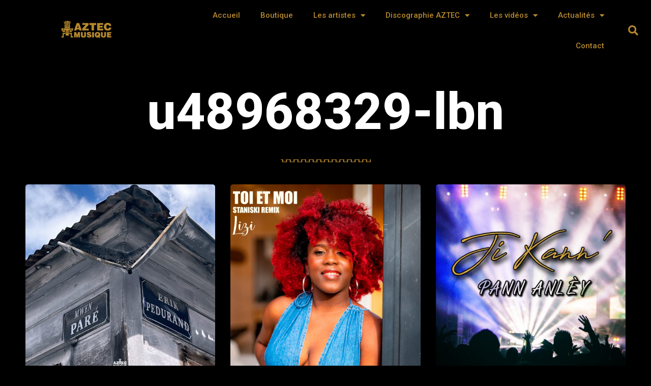

--- FILE ---
content_type: text/html; charset=UTF-8
request_url: https://aztecmusique.com/author/u48968329-lbn/page/32/
body_size: 17334
content:
<!doctype html>
<html lang="fr-CA">
<head>
	<meta charset="UTF-8">
	<meta name="viewport" content="width=device-width, initial-scale=1">
	<link rel="profile" href="https://gmpg.org/xfn/11">
	<title>u48968329-lbn &#8211; Page 32 &#8211; AZTEC Musique</title>
<meta name='robots' content='max-image-preview:large' />
<link rel='dns-prefetch' href='//unpkg.com' />
<link rel="alternate" type="application/rss+xml" title="AZTEC Musique &raquo; Flux" href="https://aztecmusique.com/feed/" />
<link rel="alternate" type="application/rss+xml" title="AZTEC Musique &raquo; Flux des commentaires" href="https://aztecmusique.com/comments/feed/" />
<link rel="alternate" type="application/rss+xml" title="AZTEC Musique &raquo; Flux des articles écrits par u48968329-lbn" href="https://aztecmusique.com/author/u48968329-lbn/feed/" />
<style id='wp-img-auto-sizes-contain-inline-css'>
img:is([sizes=auto i],[sizes^="auto," i]){contain-intrinsic-size:3000px 1500px}
/*# sourceURL=wp-img-auto-sizes-contain-inline-css */
</style>
<style id='wp-emoji-styles-inline-css'>

	img.wp-smiley, img.emoji {
		display: inline !important;
		border: none !important;
		box-shadow: none !important;
		height: 1em !important;
		width: 1em !important;
		margin: 0 0.07em !important;
		vertical-align: -0.1em !important;
		background: none !important;
		padding: 0 !important;
	}
/*# sourceURL=wp-emoji-styles-inline-css */
</style>
<link rel='stylesheet' id='ttt-pnwc-css' href='https://aztecmusique.com/wp-content/plugins/popup-notices-for-woocommerce/assets/css/pnwc-frontend.min.css?ver=251015-142728' media='all' />
<link rel='stylesheet' id='woocommerce-layout-css' href='https://aztecmusique.com/wp-content/plugins/woocommerce/assets/css/woocommerce-layout.css?ver=10.2.3' media='all' />
<link rel='stylesheet' id='woocommerce-smallscreen-css' href='https://aztecmusique.com/wp-content/plugins/woocommerce/assets/css/woocommerce-smallscreen.css?ver=10.2.3' media='only screen and (max-width: 768px)' />
<link rel='stylesheet' id='woocommerce-general-css' href='https://aztecmusique.com/wp-content/plugins/woocommerce/assets/css/woocommerce.css?ver=10.2.3' media='all' />
<style id='woocommerce-inline-inline-css'>
.woocommerce form .form-row .required { visibility: visible; }
/*# sourceURL=woocommerce-inline-inline-css */
</style>
<link rel='stylesheet' id='brands-styles-css' href='https://aztecmusique.com/wp-content/plugins/woocommerce/assets/css/brands.css?ver=10.2.3' media='all' />
<link rel='stylesheet' id='dgwt-wcas-style-css' href='https://aztecmusique.com/wp-content/plugins/ajax-search-for-woocommerce/assets/css/style.min.css?ver=1.32.2' media='all' />
<link rel='stylesheet' id='hello-elementor-css' href='https://aztecmusique.com/wp-content/themes/hello-elementor/assets/css/reset.css?ver=3.4.4' media='all' />
<link rel='stylesheet' id='hello-elementor-theme-style-css' href='https://aztecmusique.com/wp-content/themes/hello-elementor/assets/css/theme.css?ver=3.4.4' media='all' />
<link rel='stylesheet' id='hello-elementor-header-footer-css' href='https://aztecmusique.com/wp-content/themes/hello-elementor/assets/css/header-footer.css?ver=3.4.4' media='all' />
<link rel='stylesheet' id='elementor-frontend-css' href='https://aztecmusique.com/wp-content/plugins/elementor/assets/css/frontend.min.css?ver=3.32.4' media='all' />
<style id='elementor-frontend-inline-css'>
.elementor-5819 .elementor-element.elementor-element-e51915b > .elementor-widget-container{background-image:url("https://aztecmusique.com/wp-content/uploads/2019/11/cropped-Logo-Header-sans-scroll-2@1x.png");}
/*# sourceURL=elementor-frontend-inline-css */
</style>
<link rel='stylesheet' id='widget-heading-css' href='https://aztecmusique.com/wp-content/plugins/elementor/assets/css/widget-heading.min.css?ver=3.32.4' media='all' />
<link rel='stylesheet' id='widget-spacer-css' href='https://aztecmusique.com/wp-content/plugins/elementor/assets/css/widget-spacer.min.css?ver=3.32.4' media='all' />
<link rel='stylesheet' id='widget-nav-menu-css' href='https://aztecmusique.com/wp-content/plugins/elementor-pro/assets/css/widget-nav-menu.min.css?ver=3.32.2' media='all' />
<link rel='stylesheet' id='widget-search-form-css' href='https://aztecmusique.com/wp-content/plugins/elementor-pro/assets/css/widget-search-form.min.css?ver=3.32.2' media='all' />
<link rel='stylesheet' id='elementor-icons-shared-0-css' href='https://aztecmusique.com/wp-content/plugins/elementor/assets/lib/font-awesome/css/fontawesome.min.css?ver=5.15.3' media='all' />
<link rel='stylesheet' id='elementor-icons-fa-solid-css' href='https://aztecmusique.com/wp-content/plugins/elementor/assets/lib/font-awesome/css/solid.min.css?ver=5.15.3' media='all' />
<link rel='stylesheet' id='e-sticky-css' href='https://aztecmusique.com/wp-content/plugins/elementor-pro/assets/css/modules/sticky.min.css?ver=3.32.2' media='all' />
<link rel='stylesheet' id='widget-image-css' href='https://aztecmusique.com/wp-content/plugins/elementor/assets/css/widget-image.min.css?ver=3.32.4' media='all' />
<link rel='stylesheet' id='widget-icon-list-css' href='https://aztecmusique.com/wp-content/plugins/elementor/assets/css/widget-icon-list.min.css?ver=3.32.4' media='all' />
<link rel='stylesheet' id='e-animation-grow-css' href='https://aztecmusique.com/wp-content/plugins/elementor/assets/lib/animations/styles/e-animation-grow.min.css?ver=3.32.4' media='all' />
<link rel='stylesheet' id='widget-social-icons-css' href='https://aztecmusique.com/wp-content/plugins/elementor/assets/css/widget-social-icons.min.css?ver=3.32.4' media='all' />
<link rel='stylesheet' id='e-apple-webkit-css' href='https://aztecmusique.com/wp-content/plugins/elementor/assets/css/conditionals/apple-webkit.min.css?ver=3.32.4' media='all' />
<link rel='stylesheet' id='widget-divider-css' href='https://aztecmusique.com/wp-content/plugins/elementor/assets/css/widget-divider.min.css?ver=3.32.4' media='all' />
<link rel='stylesheet' id='widget-posts-css' href='https://aztecmusique.com/wp-content/plugins/elementor-pro/assets/css/widget-posts.min.css?ver=3.32.2' media='all' />
<link rel='stylesheet' id='elementor-icons-css' href='https://aztecmusique.com/wp-content/plugins/elementor/assets/lib/eicons/css/elementor-icons.min.css?ver=5.44.0' media='all' />
<link rel='stylesheet' id='elementor-post-2664-css' href='https://aztecmusique.com/wp-content/uploads/elementor/css/post-2664.css?ver=1767699087' media='all' />
<link rel='stylesheet' id='elementor-post-5819-css' href='https://aztecmusique.com/wp-content/uploads/elementor/css/post-5819.css?ver=1767699087' media='all' />
<link rel='stylesheet' id='elementor-post-42-css' href='https://aztecmusique.com/wp-content/uploads/elementor/css/post-42.css?ver=1767699087' media='all' />
<link rel='stylesheet' id='elementor-post-38-css' href='https://aztecmusique.com/wp-content/uploads/elementor/css/post-38.css?ver=1767699426' media='all' />
<link rel='stylesheet' id='elementor-gf-roboto-css' href='https://fonts.googleapis.com/css?family=Roboto:100,100italic,200,200italic,300,300italic,400,400italic,500,500italic,600,600italic,700,700italic,800,800italic,900,900italic&#038;display=auto' media='all' />
<link rel='stylesheet' id='elementor-gf-robotoslab-css' href='https://fonts.googleapis.com/css?family=Roboto+Slab:100,100italic,200,200italic,300,300italic,400,400italic,500,500italic,600,600italic,700,700italic,800,800italic,900,900italic&#038;display=auto' media='all' />
<link rel='stylesheet' id='elementor-icons-fa-brands-css' href='https://aztecmusique.com/wp-content/plugins/elementor/assets/lib/font-awesome/css/brands.min.css?ver=5.15.3' media='all' />
<script src="https://aztecmusique.com/wp-includes/js/jquery/jquery.min.js?ver=3.7.1" id="jquery-core-js"></script>
<script src="https://aztecmusique.com/wp-includes/js/jquery/jquery-migrate.min.js?ver=3.4.1" id="jquery-migrate-js"></script>
<script src="https://aztecmusique.com/wp-content/plugins/woocommerce/assets/js/jquery-blockui/jquery.blockUI.min.js?ver=2.7.0-wc.10.2.3" id="jquery-blockui-js" defer data-wp-strategy="defer"></script>
<script id="wc-add-to-cart-js-extra">
var wc_add_to_cart_params = {"ajax_url":"/wp-admin/admin-ajax.php","wc_ajax_url":"/?wc-ajax=%%endpoint%%","i18n_view_cart":"Voir le panier","cart_url":"https://aztecmusique.com/panier/","is_cart":"","cart_redirect_after_add":"no"};
//# sourceURL=wc-add-to-cart-js-extra
</script>
<script src="https://aztecmusique.com/wp-content/plugins/woocommerce/assets/js/frontend/add-to-cart.min.js?ver=10.2.3" id="wc-add-to-cart-js" defer data-wp-strategy="defer"></script>
<script src="https://aztecmusique.com/wp-content/plugins/woocommerce/assets/js/js-cookie/js.cookie.min.js?ver=2.1.4-wc.10.2.3" id="js-cookie-js" defer data-wp-strategy="defer"></script>
<script id="woocommerce-js-extra">
var woocommerce_params = {"ajax_url":"/wp-admin/admin-ajax.php","wc_ajax_url":"/?wc-ajax=%%endpoint%%","i18n_password_show":"Afficher le mot de passe","i18n_password_hide":"Cacher le mot de passe"};
//# sourceURL=woocommerce-js-extra
</script>
<script src="https://aztecmusique.com/wp-content/plugins/woocommerce/assets/js/frontend/woocommerce.min.js?ver=10.2.3" id="woocommerce-js" defer data-wp-strategy="defer"></script>
<link rel="https://api.w.org/" href="https://aztecmusique.com/wp-json/" /><link rel="alternate" title="JSON" type="application/json" href="https://aztecmusique.com/wp-json/wp/v2/users/1" /><link rel="EditURI" type="application/rsd+xml" title="RSD" href="https://aztecmusique.com/xmlrpc.php?rsd" />
<meta name="generator" content="WordPress 6.9" />
<meta name="generator" content="WooCommerce 10.2.3" />
		<style>
			.dgwt-wcas-ico-magnifier,.dgwt-wcas-ico-magnifier-handler{max-width:20px}.dgwt-wcas-search-wrapp{max-width:600px}.dgwt-wcas-search-icon{color:#b6892d}.dgwt-wcas-search-icon path{fill:#b6892d}		</style>
			<noscript><style>.woocommerce-product-gallery{ opacity: 1 !important; }</style></noscript>
	<meta name="generator" content="Elementor 3.32.4; features: additional_custom_breakpoints; settings: css_print_method-external, google_font-enabled, font_display-auto">
			<style>
				.e-con.e-parent:nth-of-type(n+4):not(.e-lazyloaded):not(.e-no-lazyload),
				.e-con.e-parent:nth-of-type(n+4):not(.e-lazyloaded):not(.e-no-lazyload) * {
					background-image: none !important;
				}
				@media screen and (max-height: 1024px) {
					.e-con.e-parent:nth-of-type(n+3):not(.e-lazyloaded):not(.e-no-lazyload),
					.e-con.e-parent:nth-of-type(n+3):not(.e-lazyloaded):not(.e-no-lazyload) * {
						background-image: none !important;
					}
				}
				@media screen and (max-height: 640px) {
					.e-con.e-parent:nth-of-type(n+2):not(.e-lazyloaded):not(.e-no-lazyload),
					.e-con.e-parent:nth-of-type(n+2):not(.e-lazyloaded):not(.e-no-lazyload) * {
						background-image: none !important;
					}
				}
			</style>
			<link rel="icon" href="https://aztecmusique.com/wp-content/uploads/2019/11/cropped-Fav-icon-AZTEC-32x32.png" sizes="32x32" />
<link rel="icon" href="https://aztecmusique.com/wp-content/uploads/2019/11/cropped-Fav-icon-AZTEC-192x192.png" sizes="192x192" />
<link rel="apple-touch-icon" href="https://aztecmusique.com/wp-content/uploads/2019/11/cropped-Fav-icon-AZTEC-180x180.png" />
<meta name="msapplication-TileImage" content="https://aztecmusique.com/wp-content/uploads/2019/11/cropped-Fav-icon-AZTEC-270x270.png" />
<link rel='stylesheet' id='wc-blocks-style-css' href='https://aztecmusique.com/wp-content/plugins/woocommerce/assets/client/blocks/wc-blocks.css?ver=wc-10.2.3' media='all' />
<style id='global-styles-inline-css'>
:root{--wp--preset--aspect-ratio--square: 1;--wp--preset--aspect-ratio--4-3: 4/3;--wp--preset--aspect-ratio--3-4: 3/4;--wp--preset--aspect-ratio--3-2: 3/2;--wp--preset--aspect-ratio--2-3: 2/3;--wp--preset--aspect-ratio--16-9: 16/9;--wp--preset--aspect-ratio--9-16: 9/16;--wp--preset--color--black: #000000;--wp--preset--color--cyan-bluish-gray: #abb8c3;--wp--preset--color--white: #ffffff;--wp--preset--color--pale-pink: #f78da7;--wp--preset--color--vivid-red: #cf2e2e;--wp--preset--color--luminous-vivid-orange: #ff6900;--wp--preset--color--luminous-vivid-amber: #fcb900;--wp--preset--color--light-green-cyan: #7bdcb5;--wp--preset--color--vivid-green-cyan: #00d084;--wp--preset--color--pale-cyan-blue: #8ed1fc;--wp--preset--color--vivid-cyan-blue: #0693e3;--wp--preset--color--vivid-purple: #9b51e0;--wp--preset--gradient--vivid-cyan-blue-to-vivid-purple: linear-gradient(135deg,rgb(6,147,227) 0%,rgb(155,81,224) 100%);--wp--preset--gradient--light-green-cyan-to-vivid-green-cyan: linear-gradient(135deg,rgb(122,220,180) 0%,rgb(0,208,130) 100%);--wp--preset--gradient--luminous-vivid-amber-to-luminous-vivid-orange: linear-gradient(135deg,rgb(252,185,0) 0%,rgb(255,105,0) 100%);--wp--preset--gradient--luminous-vivid-orange-to-vivid-red: linear-gradient(135deg,rgb(255,105,0) 0%,rgb(207,46,46) 100%);--wp--preset--gradient--very-light-gray-to-cyan-bluish-gray: linear-gradient(135deg,rgb(238,238,238) 0%,rgb(169,184,195) 100%);--wp--preset--gradient--cool-to-warm-spectrum: linear-gradient(135deg,rgb(74,234,220) 0%,rgb(151,120,209) 20%,rgb(207,42,186) 40%,rgb(238,44,130) 60%,rgb(251,105,98) 80%,rgb(254,248,76) 100%);--wp--preset--gradient--blush-light-purple: linear-gradient(135deg,rgb(255,206,236) 0%,rgb(152,150,240) 100%);--wp--preset--gradient--blush-bordeaux: linear-gradient(135deg,rgb(254,205,165) 0%,rgb(254,45,45) 50%,rgb(107,0,62) 100%);--wp--preset--gradient--luminous-dusk: linear-gradient(135deg,rgb(255,203,112) 0%,rgb(199,81,192) 50%,rgb(65,88,208) 100%);--wp--preset--gradient--pale-ocean: linear-gradient(135deg,rgb(255,245,203) 0%,rgb(182,227,212) 50%,rgb(51,167,181) 100%);--wp--preset--gradient--electric-grass: linear-gradient(135deg,rgb(202,248,128) 0%,rgb(113,206,126) 100%);--wp--preset--gradient--midnight: linear-gradient(135deg,rgb(2,3,129) 0%,rgb(40,116,252) 100%);--wp--preset--font-size--small: 13px;--wp--preset--font-size--medium: 20px;--wp--preset--font-size--large: 36px;--wp--preset--font-size--x-large: 42px;--wp--preset--spacing--20: 0.44rem;--wp--preset--spacing--30: 0.67rem;--wp--preset--spacing--40: 1rem;--wp--preset--spacing--50: 1.5rem;--wp--preset--spacing--60: 2.25rem;--wp--preset--spacing--70: 3.38rem;--wp--preset--spacing--80: 5.06rem;--wp--preset--shadow--natural: 6px 6px 9px rgba(0, 0, 0, 0.2);--wp--preset--shadow--deep: 12px 12px 50px rgba(0, 0, 0, 0.4);--wp--preset--shadow--sharp: 6px 6px 0px rgba(0, 0, 0, 0.2);--wp--preset--shadow--outlined: 6px 6px 0px -3px rgb(255, 255, 255), 6px 6px rgb(0, 0, 0);--wp--preset--shadow--crisp: 6px 6px 0px rgb(0, 0, 0);}:root { --wp--style--global--content-size: 800px;--wp--style--global--wide-size: 1200px; }:where(body) { margin: 0; }.wp-site-blocks > .alignleft { float: left; margin-right: 2em; }.wp-site-blocks > .alignright { float: right; margin-left: 2em; }.wp-site-blocks > .aligncenter { justify-content: center; margin-left: auto; margin-right: auto; }:where(.wp-site-blocks) > * { margin-block-start: 24px; margin-block-end: 0; }:where(.wp-site-blocks) > :first-child { margin-block-start: 0; }:where(.wp-site-blocks) > :last-child { margin-block-end: 0; }:root { --wp--style--block-gap: 24px; }:root :where(.is-layout-flow) > :first-child{margin-block-start: 0;}:root :where(.is-layout-flow) > :last-child{margin-block-end: 0;}:root :where(.is-layout-flow) > *{margin-block-start: 24px;margin-block-end: 0;}:root :where(.is-layout-constrained) > :first-child{margin-block-start: 0;}:root :where(.is-layout-constrained) > :last-child{margin-block-end: 0;}:root :where(.is-layout-constrained) > *{margin-block-start: 24px;margin-block-end: 0;}:root :where(.is-layout-flex){gap: 24px;}:root :where(.is-layout-grid){gap: 24px;}.is-layout-flow > .alignleft{float: left;margin-inline-start: 0;margin-inline-end: 2em;}.is-layout-flow > .alignright{float: right;margin-inline-start: 2em;margin-inline-end: 0;}.is-layout-flow > .aligncenter{margin-left: auto !important;margin-right: auto !important;}.is-layout-constrained > .alignleft{float: left;margin-inline-start: 0;margin-inline-end: 2em;}.is-layout-constrained > .alignright{float: right;margin-inline-start: 2em;margin-inline-end: 0;}.is-layout-constrained > .aligncenter{margin-left: auto !important;margin-right: auto !important;}.is-layout-constrained > :where(:not(.alignleft):not(.alignright):not(.alignfull)){max-width: var(--wp--style--global--content-size);margin-left: auto !important;margin-right: auto !important;}.is-layout-constrained > .alignwide{max-width: var(--wp--style--global--wide-size);}body .is-layout-flex{display: flex;}.is-layout-flex{flex-wrap: wrap;align-items: center;}.is-layout-flex > :is(*, div){margin: 0;}body .is-layout-grid{display: grid;}.is-layout-grid > :is(*, div){margin: 0;}body{padding-top: 0px;padding-right: 0px;padding-bottom: 0px;padding-left: 0px;}a:where(:not(.wp-element-button)){text-decoration: underline;}:root :where(.wp-element-button, .wp-block-button__link){background-color: #32373c;border-width: 0;color: #fff;font-family: inherit;font-size: inherit;font-style: inherit;font-weight: inherit;letter-spacing: inherit;line-height: inherit;padding-top: calc(0.667em + 2px);padding-right: calc(1.333em + 2px);padding-bottom: calc(0.667em + 2px);padding-left: calc(1.333em + 2px);text-decoration: none;text-transform: inherit;}.has-black-color{color: var(--wp--preset--color--black) !important;}.has-cyan-bluish-gray-color{color: var(--wp--preset--color--cyan-bluish-gray) !important;}.has-white-color{color: var(--wp--preset--color--white) !important;}.has-pale-pink-color{color: var(--wp--preset--color--pale-pink) !important;}.has-vivid-red-color{color: var(--wp--preset--color--vivid-red) !important;}.has-luminous-vivid-orange-color{color: var(--wp--preset--color--luminous-vivid-orange) !important;}.has-luminous-vivid-amber-color{color: var(--wp--preset--color--luminous-vivid-amber) !important;}.has-light-green-cyan-color{color: var(--wp--preset--color--light-green-cyan) !important;}.has-vivid-green-cyan-color{color: var(--wp--preset--color--vivid-green-cyan) !important;}.has-pale-cyan-blue-color{color: var(--wp--preset--color--pale-cyan-blue) !important;}.has-vivid-cyan-blue-color{color: var(--wp--preset--color--vivid-cyan-blue) !important;}.has-vivid-purple-color{color: var(--wp--preset--color--vivid-purple) !important;}.has-black-background-color{background-color: var(--wp--preset--color--black) !important;}.has-cyan-bluish-gray-background-color{background-color: var(--wp--preset--color--cyan-bluish-gray) !important;}.has-white-background-color{background-color: var(--wp--preset--color--white) !important;}.has-pale-pink-background-color{background-color: var(--wp--preset--color--pale-pink) !important;}.has-vivid-red-background-color{background-color: var(--wp--preset--color--vivid-red) !important;}.has-luminous-vivid-orange-background-color{background-color: var(--wp--preset--color--luminous-vivid-orange) !important;}.has-luminous-vivid-amber-background-color{background-color: var(--wp--preset--color--luminous-vivid-amber) !important;}.has-light-green-cyan-background-color{background-color: var(--wp--preset--color--light-green-cyan) !important;}.has-vivid-green-cyan-background-color{background-color: var(--wp--preset--color--vivid-green-cyan) !important;}.has-pale-cyan-blue-background-color{background-color: var(--wp--preset--color--pale-cyan-blue) !important;}.has-vivid-cyan-blue-background-color{background-color: var(--wp--preset--color--vivid-cyan-blue) !important;}.has-vivid-purple-background-color{background-color: var(--wp--preset--color--vivid-purple) !important;}.has-black-border-color{border-color: var(--wp--preset--color--black) !important;}.has-cyan-bluish-gray-border-color{border-color: var(--wp--preset--color--cyan-bluish-gray) !important;}.has-white-border-color{border-color: var(--wp--preset--color--white) !important;}.has-pale-pink-border-color{border-color: var(--wp--preset--color--pale-pink) !important;}.has-vivid-red-border-color{border-color: var(--wp--preset--color--vivid-red) !important;}.has-luminous-vivid-orange-border-color{border-color: var(--wp--preset--color--luminous-vivid-orange) !important;}.has-luminous-vivid-amber-border-color{border-color: var(--wp--preset--color--luminous-vivid-amber) !important;}.has-light-green-cyan-border-color{border-color: var(--wp--preset--color--light-green-cyan) !important;}.has-vivid-green-cyan-border-color{border-color: var(--wp--preset--color--vivid-green-cyan) !important;}.has-pale-cyan-blue-border-color{border-color: var(--wp--preset--color--pale-cyan-blue) !important;}.has-vivid-cyan-blue-border-color{border-color: var(--wp--preset--color--vivid-cyan-blue) !important;}.has-vivid-purple-border-color{border-color: var(--wp--preset--color--vivid-purple) !important;}.has-vivid-cyan-blue-to-vivid-purple-gradient-background{background: var(--wp--preset--gradient--vivid-cyan-blue-to-vivid-purple) !important;}.has-light-green-cyan-to-vivid-green-cyan-gradient-background{background: var(--wp--preset--gradient--light-green-cyan-to-vivid-green-cyan) !important;}.has-luminous-vivid-amber-to-luminous-vivid-orange-gradient-background{background: var(--wp--preset--gradient--luminous-vivid-amber-to-luminous-vivid-orange) !important;}.has-luminous-vivid-orange-to-vivid-red-gradient-background{background: var(--wp--preset--gradient--luminous-vivid-orange-to-vivid-red) !important;}.has-very-light-gray-to-cyan-bluish-gray-gradient-background{background: var(--wp--preset--gradient--very-light-gray-to-cyan-bluish-gray) !important;}.has-cool-to-warm-spectrum-gradient-background{background: var(--wp--preset--gradient--cool-to-warm-spectrum) !important;}.has-blush-light-purple-gradient-background{background: var(--wp--preset--gradient--blush-light-purple) !important;}.has-blush-bordeaux-gradient-background{background: var(--wp--preset--gradient--blush-bordeaux) !important;}.has-luminous-dusk-gradient-background{background: var(--wp--preset--gradient--luminous-dusk) !important;}.has-pale-ocean-gradient-background{background: var(--wp--preset--gradient--pale-ocean) !important;}.has-electric-grass-gradient-background{background: var(--wp--preset--gradient--electric-grass) !important;}.has-midnight-gradient-background{background: var(--wp--preset--gradient--midnight) !important;}.has-small-font-size{font-size: var(--wp--preset--font-size--small) !important;}.has-medium-font-size{font-size: var(--wp--preset--font-size--medium) !important;}.has-large-font-size{font-size: var(--wp--preset--font-size--large) !important;}.has-x-large-font-size{font-size: var(--wp--preset--font-size--x-large) !important;}
/*# sourceURL=global-styles-inline-css */
</style>
<link rel='stylesheet' id='wc-stripe-blocks-checkout-style-css' href='https://aztecmusique.com/wp-content/plugins/woocommerce-gateway-stripe/build/upe-blocks.css?ver=cd8a631b1218abad291e' media='all' />
</head>
<body class="archive paged author author-u48968329-lbn author-1 wp-custom-logo wp-embed-responsive paged-32 author-paged-32 wp-theme-hello-elementor theme-hello-elementor woocommerce-no-js hello-elementor-default elementor-page-38 elementor-default elementor-template-full-width elementor-kit-2664">


<a class="skip-link screen-reader-text" href="#content">Aller au contenu</a>

		<header data-elementor-type="header" data-elementor-id="5819" class="elementor elementor-5819 elementor-location-header" data-elementor-post-type="elementor_library">
					<header class="elementor-section elementor-top-section elementor-element elementor-element-5aab8d3e elementor-section-content-middle elementor-section-height-min-height elementor-section-boxed elementor-section-height-default elementor-section-items-middle" data-id="5aab8d3e" data-element_type="section" data-settings="{&quot;background_background&quot;:&quot;classic&quot;,&quot;sticky&quot;:&quot;top&quot;,&quot;sticky_on&quot;:[&quot;desktop&quot;,&quot;tablet&quot;,&quot;mobile&quot;],&quot;sticky_offset&quot;:0,&quot;sticky_effects_offset&quot;:0,&quot;sticky_anchor_link_offset&quot;:0}">
						<div class="elementor-container elementor-column-gap-no">
					<div class="elementor-column elementor-col-25 elementor-top-column elementor-element elementor-element-61f1b47e" data-id="61f1b47e" data-element_type="column">
			<div class="elementor-widget-wrap elementor-element-populated">
						<div class="elementor-element elementor-element-fd05ba1 elementor-absolute elementor-widget elementor-widget-heading" data-id="fd05ba1" data-element_type="widget" data-settings="{&quot;_position&quot;:&quot;absolute&quot;}" data-widget_type="heading.default">
				<div class="elementor-widget-container">
					<h2 class="elementor-heading-title elementor-size-default"><a href="https://aztecmusique.com">AZTEC MUSIQUE</a></h2>				</div>
				</div>
				<div class="elementor-element elementor-element-e51915b elementor-widget elementor-widget-spacer" data-id="e51915b" data-element_type="widget" data-widget_type="spacer.default">
				<div class="elementor-widget-container">
							<div class="elementor-spacer">
			<div class="elementor-spacer-inner"></div>
		</div>
						</div>
				</div>
					</div>
		</div>
				<div class="elementor-column elementor-col-50 elementor-top-column elementor-element elementor-element-7553b8d3" data-id="7553b8d3" data-element_type="column">
			<div class="elementor-widget-wrap elementor-element-populated">
						<div class="elementor-element elementor-element-37753dc0 elementor-nav-menu__align-end elementor-nav-menu--stretch elementor-nav-menu--dropdown-tablet elementor-nav-menu__text-align-aside elementor-nav-menu--toggle elementor-nav-menu--burger elementor-widget elementor-widget-nav-menu" data-id="37753dc0" data-element_type="widget" data-settings="{&quot;full_width&quot;:&quot;stretch&quot;,&quot;layout&quot;:&quot;horizontal&quot;,&quot;submenu_icon&quot;:{&quot;value&quot;:&quot;&lt;i class=\&quot;fas fa-caret-down\&quot; aria-hidden=\&quot;true\&quot;&gt;&lt;\/i&gt;&quot;,&quot;library&quot;:&quot;fa-solid&quot;},&quot;toggle&quot;:&quot;burger&quot;}" data-widget_type="nav-menu.default">
				<div class="elementor-widget-container">
								<nav aria-label="Menu" class="elementor-nav-menu--main elementor-nav-menu__container elementor-nav-menu--layout-horizontal e--pointer-underline e--animation-fade">
				<ul id="menu-1-37753dc0" class="elementor-nav-menu"><li class="menu-item menu-item-type-post_type menu-item-object-page menu-item-home menu-item-359"><a href="https://aztecmusique.com/" class="elementor-item">Accueil</a></li>
<li class="menu-item menu-item-type-post_type menu-item-object-page menu-item-8046"><a href="https://aztecmusique.com/boutique/" class="elementor-item">Boutique</a></li>
<li class="menu-item menu-item-type-taxonomy menu-item-object-category menu-item-has-children menu-item-360"><a href="https://aztecmusique.com/category/artistes/" class="elementor-item">Les artistes</a>
<ul class="sub-menu elementor-nav-menu--dropdown">
	<li class="menu-item menu-item-type-taxonomy menu-item-object-category menu-item-750"><a href="https://aztecmusique.com/category/artistes/antilles/" class="elementor-sub-item">Antilles</a></li>
	<li class="menu-item menu-item-type-taxonomy menu-item-object-category menu-item-747"><a href="https://aztecmusique.com/category/artistes/afrique/" class="elementor-sub-item">Afrique</a></li>
	<li class="menu-item menu-item-type-taxonomy menu-item-object-category menu-item-751"><a href="https://aztecmusique.com/category/artistes/haiti/" class="elementor-sub-item">Haïti</a></li>
	<li class="menu-item menu-item-type-taxonomy menu-item-object-category menu-item-748"><a href="https://aztecmusique.com/category/artistes/bretagne/" class="elementor-sub-item">Bretagne</a></li>
	<li class="menu-item menu-item-type-taxonomy menu-item-object-category menu-item-749"><a href="https://aztecmusique.com/category/artistes/jazz/" class="elementor-sub-item">Jazz</a></li>
	<li class="menu-item menu-item-type-taxonomy menu-item-object-category menu-item-923"><a href="https://aztecmusique.com/category/artistes/pop-rock-chanson/" class="elementor-sub-item">Pop, Rock, Chanson</a></li>
</ul>
</li>
<li class="menu-item menu-item-type-taxonomy menu-item-object-category menu-item-has-children menu-item-363"><a href="https://aztecmusique.com/category/discographie-aztec/" class="elementor-item">Discographie AZTEC</a>
<ul class="sub-menu elementor-nav-menu--dropdown">
	<li class="menu-item menu-item-type-taxonomy menu-item-object-category menu-item-has-children menu-item-804"><a href="https://aztecmusique.com/category/discographie-aztec/album/" class="elementor-sub-item">Les albums</a>
	<ul class="sub-menu elementor-nav-menu--dropdown">
		<li class="menu-item menu-item-type-taxonomy menu-item-object-category menu-item-2620"><a href="https://aztecmusique.com/category/discographie-aztec/album/kompa-album/" class="elementor-sub-item">Kompa</a></li>
		<li class="menu-item menu-item-type-taxonomy menu-item-object-category menu-item-2622"><a href="https://aztecmusique.com/category/discographie-aztec/album/reggae-dancehall/" class="elementor-sub-item">Reggae, Dancehall</a></li>
		<li class="menu-item menu-item-type-taxonomy menu-item-object-category menu-item-2618"><a href="https://aztecmusique.com/category/discographie-aztec/album/creole-pop/" class="elementor-sub-item">Créole pop</a></li>
		<li class="menu-item menu-item-type-taxonomy menu-item-object-category menu-item-2619"><a href="https://aztecmusique.com/category/discographie-aztec/album/jazz-album/" class="elementor-sub-item">Jazz</a></li>
		<li class="menu-item menu-item-type-taxonomy menu-item-object-category menu-item-2617"><a href="https://aztecmusique.com/category/discographie-aztec/album/celtique-album/" class="elementor-sub-item">Celtique</a></li>
		<li class="menu-item menu-item-type-taxonomy menu-item-object-category menu-item-2621"><a href="https://aztecmusique.com/category/discographie-aztec/album/pop-rock-chanson-album/" class="elementor-sub-item">Pop, rock, chanson</a></li>
	</ul>
</li>
	<li class="menu-item menu-item-type-taxonomy menu-item-object-category menu-item-has-children menu-item-805"><a href="https://aztecmusique.com/category/discographie-aztec/singles/" class="elementor-sub-item">Les singles</a>
	<ul class="sub-menu elementor-nav-menu--dropdown">
		<li class="menu-item menu-item-type-taxonomy menu-item-object-category menu-item-2631"><a href="https://aztecmusique.com/category/discographie-aztec/singles/zouk-singles/" class="elementor-sub-item">Zouk</a></li>
		<li class="menu-item menu-item-type-taxonomy menu-item-object-category menu-item-2628"><a href="https://aztecmusique.com/category/discographie-aztec/singles/kompa-singles/" class="elementor-sub-item">Kompa</a></li>
		<li class="menu-item menu-item-type-taxonomy menu-item-object-category menu-item-2626"><a href="https://aztecmusique.com/category/discographie-aztec/singles/creole-pop-singles/" class="elementor-sub-item">Créole pop</a></li>
		<li class="menu-item menu-item-type-taxonomy menu-item-object-category menu-item-2630"><a href="https://aztecmusique.com/category/discographie-aztec/singles/reggae-dancehall-singles/" class="elementor-sub-item">Reggae, Dancehall</a></li>
		<li class="menu-item menu-item-type-taxonomy menu-item-object-category menu-item-2627"><a href="https://aztecmusique.com/category/discographie-aztec/singles/jazz-singles/" class="elementor-sub-item">Jazz</a></li>
		<li class="menu-item menu-item-type-taxonomy menu-item-object-category menu-item-2625"><a href="https://aztecmusique.com/category/discographie-aztec/singles/celtique-singles/" class="elementor-sub-item">Celtique</a></li>
		<li class="menu-item menu-item-type-taxonomy menu-item-object-category menu-item-2629"><a href="https://aztecmusique.com/category/discographie-aztec/singles/pop-rock-chanson-singles/" class="elementor-sub-item">Pop, Rock, Chanson</a></li>
	</ul>
</li>
	<li class="menu-item menu-item-type-taxonomy menu-item-object-category menu-item-3277"><a href="https://aztecmusique.com/category/discographie-aztec/compilations/" class="elementor-sub-item">Les compilations</a></li>
	<li class="menu-item menu-item-type-taxonomy menu-item-object-category menu-item-4032"><a href="https://aztecmusique.com/category/discographie-aztec/les-albums-concepts/" class="elementor-sub-item">Les albums concepts</a></li>
</ul>
</li>
<li class="menu-item menu-item-type-taxonomy menu-item-object-category menu-item-has-children menu-item-6670"><a href="https://aztecmusique.com/category/les-videos/" class="elementor-item">Les vidéos</a>
<ul class="sub-menu elementor-nav-menu--dropdown">
	<li class="menu-item menu-item-type-taxonomy menu-item-object-category menu-item-6672"><a href="https://aztecmusique.com/category/les-videos/les-films/" class="elementor-sub-item">Les films</a></li>
	<li class="menu-item menu-item-type-taxonomy menu-item-object-category menu-item-6671"><a href="https://aztecmusique.com/category/les-videos/les-documentaires/" class="elementor-sub-item">Les documentaires</a></li>
</ul>
</li>
<li class="menu-item menu-item-type-taxonomy menu-item-object-category menu-item-has-children menu-item-361"><a href="https://aztecmusique.com/category/actualites/" class="elementor-item">Actualités</a>
<ul class="sub-menu elementor-nav-menu--dropdown">
	<li class="menu-item menu-item-type-taxonomy menu-item-object-category menu-item-4000"><a href="https://aztecmusique.com/category/actualites/sortie-dalbum/" class="elementor-sub-item">Sortie d&rsquo;album</a></li>
	<li class="menu-item menu-item-type-taxonomy menu-item-object-category menu-item-362"><a href="https://aztecmusique.com/category/actualites/concerts/" class="elementor-sub-item">Concerts</a></li>
	<li class="menu-item menu-item-type-taxonomy menu-item-object-category menu-item-5220"><a href="https://aztecmusique.com/category/actualites/actus-aztec/" class="elementor-sub-item">Actus AZTEC</a></li>
</ul>
</li>
<li class="menu-item menu-item-type-post_type menu-item-object-page menu-item-358"><a href="https://aztecmusique.com/contact/" class="elementor-item">Contact</a></li>
</ul>			</nav>
					<div class="elementor-menu-toggle" role="button" tabindex="0" aria-label="Permuter le menu" aria-expanded="false">
			<i aria-hidden="true" role="presentation" class="elementor-menu-toggle__icon--open eicon-menu-bar"></i><i aria-hidden="true" role="presentation" class="elementor-menu-toggle__icon--close eicon-close"></i>		</div>
					<nav class="elementor-nav-menu--dropdown elementor-nav-menu__container" aria-hidden="true">
				<ul id="menu-2-37753dc0" class="elementor-nav-menu"><li class="menu-item menu-item-type-post_type menu-item-object-page menu-item-home menu-item-359"><a href="https://aztecmusique.com/" class="elementor-item" tabindex="-1">Accueil</a></li>
<li class="menu-item menu-item-type-post_type menu-item-object-page menu-item-8046"><a href="https://aztecmusique.com/boutique/" class="elementor-item" tabindex="-1">Boutique</a></li>
<li class="menu-item menu-item-type-taxonomy menu-item-object-category menu-item-has-children menu-item-360"><a href="https://aztecmusique.com/category/artistes/" class="elementor-item" tabindex="-1">Les artistes</a>
<ul class="sub-menu elementor-nav-menu--dropdown">
	<li class="menu-item menu-item-type-taxonomy menu-item-object-category menu-item-750"><a href="https://aztecmusique.com/category/artistes/antilles/" class="elementor-sub-item" tabindex="-1">Antilles</a></li>
	<li class="menu-item menu-item-type-taxonomy menu-item-object-category menu-item-747"><a href="https://aztecmusique.com/category/artistes/afrique/" class="elementor-sub-item" tabindex="-1">Afrique</a></li>
	<li class="menu-item menu-item-type-taxonomy menu-item-object-category menu-item-751"><a href="https://aztecmusique.com/category/artistes/haiti/" class="elementor-sub-item" tabindex="-1">Haïti</a></li>
	<li class="menu-item menu-item-type-taxonomy menu-item-object-category menu-item-748"><a href="https://aztecmusique.com/category/artistes/bretagne/" class="elementor-sub-item" tabindex="-1">Bretagne</a></li>
	<li class="menu-item menu-item-type-taxonomy menu-item-object-category menu-item-749"><a href="https://aztecmusique.com/category/artistes/jazz/" class="elementor-sub-item" tabindex="-1">Jazz</a></li>
	<li class="menu-item menu-item-type-taxonomy menu-item-object-category menu-item-923"><a href="https://aztecmusique.com/category/artistes/pop-rock-chanson/" class="elementor-sub-item" tabindex="-1">Pop, Rock, Chanson</a></li>
</ul>
</li>
<li class="menu-item menu-item-type-taxonomy menu-item-object-category menu-item-has-children menu-item-363"><a href="https://aztecmusique.com/category/discographie-aztec/" class="elementor-item" tabindex="-1">Discographie AZTEC</a>
<ul class="sub-menu elementor-nav-menu--dropdown">
	<li class="menu-item menu-item-type-taxonomy menu-item-object-category menu-item-has-children menu-item-804"><a href="https://aztecmusique.com/category/discographie-aztec/album/" class="elementor-sub-item" tabindex="-1">Les albums</a>
	<ul class="sub-menu elementor-nav-menu--dropdown">
		<li class="menu-item menu-item-type-taxonomy menu-item-object-category menu-item-2620"><a href="https://aztecmusique.com/category/discographie-aztec/album/kompa-album/" class="elementor-sub-item" tabindex="-1">Kompa</a></li>
		<li class="menu-item menu-item-type-taxonomy menu-item-object-category menu-item-2622"><a href="https://aztecmusique.com/category/discographie-aztec/album/reggae-dancehall/" class="elementor-sub-item" tabindex="-1">Reggae, Dancehall</a></li>
		<li class="menu-item menu-item-type-taxonomy menu-item-object-category menu-item-2618"><a href="https://aztecmusique.com/category/discographie-aztec/album/creole-pop/" class="elementor-sub-item" tabindex="-1">Créole pop</a></li>
		<li class="menu-item menu-item-type-taxonomy menu-item-object-category menu-item-2619"><a href="https://aztecmusique.com/category/discographie-aztec/album/jazz-album/" class="elementor-sub-item" tabindex="-1">Jazz</a></li>
		<li class="menu-item menu-item-type-taxonomy menu-item-object-category menu-item-2617"><a href="https://aztecmusique.com/category/discographie-aztec/album/celtique-album/" class="elementor-sub-item" tabindex="-1">Celtique</a></li>
		<li class="menu-item menu-item-type-taxonomy menu-item-object-category menu-item-2621"><a href="https://aztecmusique.com/category/discographie-aztec/album/pop-rock-chanson-album/" class="elementor-sub-item" tabindex="-1">Pop, rock, chanson</a></li>
	</ul>
</li>
	<li class="menu-item menu-item-type-taxonomy menu-item-object-category menu-item-has-children menu-item-805"><a href="https://aztecmusique.com/category/discographie-aztec/singles/" class="elementor-sub-item" tabindex="-1">Les singles</a>
	<ul class="sub-menu elementor-nav-menu--dropdown">
		<li class="menu-item menu-item-type-taxonomy menu-item-object-category menu-item-2631"><a href="https://aztecmusique.com/category/discographie-aztec/singles/zouk-singles/" class="elementor-sub-item" tabindex="-1">Zouk</a></li>
		<li class="menu-item menu-item-type-taxonomy menu-item-object-category menu-item-2628"><a href="https://aztecmusique.com/category/discographie-aztec/singles/kompa-singles/" class="elementor-sub-item" tabindex="-1">Kompa</a></li>
		<li class="menu-item menu-item-type-taxonomy menu-item-object-category menu-item-2626"><a href="https://aztecmusique.com/category/discographie-aztec/singles/creole-pop-singles/" class="elementor-sub-item" tabindex="-1">Créole pop</a></li>
		<li class="menu-item menu-item-type-taxonomy menu-item-object-category menu-item-2630"><a href="https://aztecmusique.com/category/discographie-aztec/singles/reggae-dancehall-singles/" class="elementor-sub-item" tabindex="-1">Reggae, Dancehall</a></li>
		<li class="menu-item menu-item-type-taxonomy menu-item-object-category menu-item-2627"><a href="https://aztecmusique.com/category/discographie-aztec/singles/jazz-singles/" class="elementor-sub-item" tabindex="-1">Jazz</a></li>
		<li class="menu-item menu-item-type-taxonomy menu-item-object-category menu-item-2625"><a href="https://aztecmusique.com/category/discographie-aztec/singles/celtique-singles/" class="elementor-sub-item" tabindex="-1">Celtique</a></li>
		<li class="menu-item menu-item-type-taxonomy menu-item-object-category menu-item-2629"><a href="https://aztecmusique.com/category/discographie-aztec/singles/pop-rock-chanson-singles/" class="elementor-sub-item" tabindex="-1">Pop, Rock, Chanson</a></li>
	</ul>
</li>
	<li class="menu-item menu-item-type-taxonomy menu-item-object-category menu-item-3277"><a href="https://aztecmusique.com/category/discographie-aztec/compilations/" class="elementor-sub-item" tabindex="-1">Les compilations</a></li>
	<li class="menu-item menu-item-type-taxonomy menu-item-object-category menu-item-4032"><a href="https://aztecmusique.com/category/discographie-aztec/les-albums-concepts/" class="elementor-sub-item" tabindex="-1">Les albums concepts</a></li>
</ul>
</li>
<li class="menu-item menu-item-type-taxonomy menu-item-object-category menu-item-has-children menu-item-6670"><a href="https://aztecmusique.com/category/les-videos/" class="elementor-item" tabindex="-1">Les vidéos</a>
<ul class="sub-menu elementor-nav-menu--dropdown">
	<li class="menu-item menu-item-type-taxonomy menu-item-object-category menu-item-6672"><a href="https://aztecmusique.com/category/les-videos/les-films/" class="elementor-sub-item" tabindex="-1">Les films</a></li>
	<li class="menu-item menu-item-type-taxonomy menu-item-object-category menu-item-6671"><a href="https://aztecmusique.com/category/les-videos/les-documentaires/" class="elementor-sub-item" tabindex="-1">Les documentaires</a></li>
</ul>
</li>
<li class="menu-item menu-item-type-taxonomy menu-item-object-category menu-item-has-children menu-item-361"><a href="https://aztecmusique.com/category/actualites/" class="elementor-item" tabindex="-1">Actualités</a>
<ul class="sub-menu elementor-nav-menu--dropdown">
	<li class="menu-item menu-item-type-taxonomy menu-item-object-category menu-item-4000"><a href="https://aztecmusique.com/category/actualites/sortie-dalbum/" class="elementor-sub-item" tabindex="-1">Sortie d&rsquo;album</a></li>
	<li class="menu-item menu-item-type-taxonomy menu-item-object-category menu-item-362"><a href="https://aztecmusique.com/category/actualites/concerts/" class="elementor-sub-item" tabindex="-1">Concerts</a></li>
	<li class="menu-item menu-item-type-taxonomy menu-item-object-category menu-item-5220"><a href="https://aztecmusique.com/category/actualites/actus-aztec/" class="elementor-sub-item" tabindex="-1">Actus AZTEC</a></li>
</ul>
</li>
<li class="menu-item menu-item-type-post_type menu-item-object-page menu-item-358"><a href="https://aztecmusique.com/contact/" class="elementor-item" tabindex="-1">Contact</a></li>
</ul>			</nav>
						</div>
				</div>
					</div>
		</div>
				<div class="elementor-column elementor-col-25 elementor-top-column elementor-element elementor-element-16eec302" data-id="16eec302" data-element_type="column">
			<div class="elementor-widget-wrap elementor-element-populated">
						<div class="elementor-element elementor-element-259c2356 elementor-search-form--skin-full_screen elementor-widget elementor-widget-search-form" data-id="259c2356" data-element_type="widget" data-settings="{&quot;skin&quot;:&quot;full_screen&quot;}" data-widget_type="search-form.default">
				<div class="elementor-widget-container">
							<search role="search">
			<form class="elementor-search-form" action="https://aztecmusique.com" method="get">
												<div class="elementor-search-form__toggle" role="button" tabindex="0" aria-label="Rechercher ">
					<i aria-hidden="true" class="fas fa-search"></i>				</div>
								<div class="elementor-search-form__container">
					<label class="elementor-screen-only" for="elementor-search-form-259c2356">Rechercher </label>

					
					<input id="elementor-search-form-259c2356" placeholder="Search..." class="elementor-search-form__input" type="search" name="s" value="">
					
					
										<div class="dialog-lightbox-close-button dialog-close-button" role="button" tabindex="0" aria-label="Close this search box.">
						<i aria-hidden="true" class="eicon-close"></i>					</div>
									</div>
			</form>
		</search>
						</div>
				</div>
					</div>
		</div>
					</div>
		</header>
				</header>
				<div data-elementor-type="archive" data-elementor-id="38" class="elementor elementor-38 elementor-location-archive" data-elementor-post-type="elementor_library">
					<section class="elementor-section elementor-top-section elementor-element elementor-element-6c51176f elementor-section-boxed elementor-section-height-default elementor-section-height-default" data-id="6c51176f" data-element_type="section" data-settings="{&quot;background_background&quot;:&quot;classic&quot;}">
							<div class="elementor-background-overlay"></div>
							<div class="elementor-container elementor-column-gap-default">
					<div class="elementor-column elementor-col-100 elementor-top-column elementor-element elementor-element-4d95fb36" data-id="4d95fb36" data-element_type="column" data-settings="{&quot;background_background&quot;:&quot;classic&quot;}">
			<div class="elementor-widget-wrap elementor-element-populated">
						<div class="elementor-element elementor-element-d61ca70 elementor-widget elementor-widget-theme-archive-title elementor-page-title elementor-widget-heading" data-id="d61ca70" data-element_type="widget" data-widget_type="theme-archive-title.default">
				<div class="elementor-widget-container">
					<h2 class="elementor-heading-title elementor-size-default"><span class="vcard">u48968329-lbn</span></h2>				</div>
				</div>
				<div class="elementor-element elementor-element-d60b44e elementor-widget-divider--separator-type-pattern elementor-widget-divider--view-line elementor-widget elementor-widget-divider" data-id="d60b44e" data-element_type="widget" data-widget_type="divider.default">
				<div class="elementor-widget-container">
							<div class="elementor-divider" style="--divider-pattern-url: url(&quot;data:image/svg+xml,%3Csvg xmlns=&#039;http://www.w3.org/2000/svg&#039; preserveAspectRatio=&#039;none&#039; overflow=&#039;visible&#039; height=&#039;100%&#039; viewBox=&#039;0 0 24 24&#039; fill=&#039;none&#039; stroke=&#039;black&#039; stroke-width=&#039;3&#039; stroke-linecap=&#039;square&#039; stroke-miterlimit=&#039;10&#039;%3E%3Cpolyline points=&#039;0,6 6,6 6,18 18,18 18,6 24,6 	&#039;/%3E%3C/svg%3E&quot;);">
			<span class="elementor-divider-separator">
						</span>
		</div>
						</div>
				</div>
				<div class="elementor-element elementor-element-24fce191 elementor-grid-tablet-3 elementor-posts--align-center elementor-grid-3 elementor-grid-mobile-1 elementor-posts--thumbnail-top elementor-widget elementor-widget-posts" data-id="24fce191" data-element_type="widget" data-settings="{&quot;classic_row_gap&quot;:{&quot;unit&quot;:&quot;px&quot;,&quot;size&quot;:30,&quot;sizes&quot;:[]},&quot;classic_columns_tablet&quot;:&quot;3&quot;,&quot;pagination_type&quot;:&quot;numbers_and_prev_next&quot;,&quot;classic_columns&quot;:&quot;3&quot;,&quot;classic_columns_mobile&quot;:&quot;1&quot;,&quot;classic_row_gap_tablet&quot;:{&quot;unit&quot;:&quot;px&quot;,&quot;size&quot;:&quot;&quot;,&quot;sizes&quot;:[]},&quot;classic_row_gap_mobile&quot;:{&quot;unit&quot;:&quot;px&quot;,&quot;size&quot;:&quot;&quot;,&quot;sizes&quot;:[]}}" data-widget_type="posts.classic">
				<div class="elementor-widget-container">
							<div class="elementor-posts-container elementor-posts elementor-posts--skin-classic elementor-grid" role="list">
				<article class="elementor-post elementor-grid-item post-9703 post type-post status-publish format-standard has-post-thumbnail hentry category-creole-pop-singles category-discographie-aztec category-singles" role="listitem">
				<a class="elementor-post__thumbnail__link" href="https://aztecmusique.com/2023/03/14/erik-pedurand-mwen-pare/" tabindex="-1" >
			<div class="elementor-post__thumbnail"><img fetchpriority="high" width="800" height="800" src="https://aztecmusique.com/wp-content/uploads/2023/03/3760051129132-1024x1024.jpg" class="attachment-large size-large wp-image-9662" alt="" /></div>
		</a>
				<div class="elementor-post__text">
				<h6 class="elementor-post__title">
			<a href="https://aztecmusique.com/2023/03/14/erik-pedurand-mwen-pare/" >
				Erik Pédurand : Mwen paré			</a>
		</h6>
				</div>
				</article>
				<article class="elementor-post elementor-grid-item post-9482 post type-post status-publish format-standard has-post-thumbnail hentry category-discographie-aztec category-singles category-zouk-singles" role="listitem">
				<a class="elementor-post__thumbnail__link" href="https://aztecmusique.com/2023/03/03/lizi-toi-et-moi-remix-par-staniski/" tabindex="-1" >
			<div class="elementor-post__thumbnail"><img width="800" height="800" src="https://aztecmusique.com/wp-content/uploads/2023/03/3760051129095-1024x1024.jpg" class="attachment-large size-large wp-image-9478" alt="" /></div>
		</a>
				<div class="elementor-post__text">
				<h6 class="elementor-post__title">
			<a href="https://aztecmusique.com/2023/03/03/lizi-toi-et-moi-remix-par-staniski/" >
				Lizi : Toi et Moi RMX » remix par Staniski			</a>
		</h6>
				</div>
				</article>
				<article class="elementor-post elementor-grid-item post-9400 post type-post status-publish format-standard has-post-thumbnail hentry category-discographie-aztec category-singles category-zouk-singles" role="listitem">
				<a class="elementor-post__thumbnail__link" href="https://aztecmusique.com/2023/02/28/ji-kann-pann-anley/" tabindex="-1" >
			<div class="elementor-post__thumbnail"><img width="800" height="800" src="https://aztecmusique.com/wp-content/uploads/2023/02/JI-KANN-PANN-ANLEY-1050-1024x1024.png" class="attachment-large size-large wp-image-9338" alt="" /></div>
		</a>
				<div class="elementor-post__text">
				<h6 class="elementor-post__title">
			<a href="https://aztecmusique.com/2023/02/28/ji-kann-pann-anley/" >
				Ji Kann&rsquo; : Pann Anlèy			</a>
		</h6>
				</div>
				</article>
				<article class="elementor-post elementor-grid-item post-9386 post type-post status-publish format-standard has-post-thumbnail hentry category-discographie-aztec category-singles category-zouk-singles" role="listitem">
				<a class="elementor-post__thumbnail__link" href="https://aztecmusique.com/2023/02/28/jim-rama-je-donnerais-tout-radio-edit/" tabindex="-1" >
			<div class="elementor-post__thumbnail"><img loading="lazy" width="800" height="800" src="https://aztecmusique.com/wp-content/uploads/2023/02/COVER-SINGLE-JIM-RAMA-JE-DONNERAIS-TOUT-1024x1024.jpg" class="attachment-large size-large wp-image-9340" alt="" /></div>
		</a>
				<div class="elementor-post__text">
				<h6 class="elementor-post__title">
			<a href="https://aztecmusique.com/2023/02/28/jim-rama-je-donnerais-tout-radio-edit/" >
				Jim Rama : Je donnerais tout (Radio edit)			</a>
		</h6>
				</div>
				</article>
				<article class="elementor-post elementor-grid-item post-9231 post type-post status-publish format-standard has-post-thumbnail hentry category-celtique-album category-celtique-singles category-discographie-aztec category-singles" role="listitem">
				<a class="elementor-post__thumbnail__link" href="https://aztecmusique.com/2023/01/20/bretons-son-ar-chistr/" tabindex="-1" >
			<div class="elementor-post__thumbnail"><img loading="lazy" width="800" height="800" src="https://aztecmusique.com/wp-content/uploads/2023/01/COVER-BRETONS-JPEG-3000-1024x1024.jpg" class="attachment-large size-large wp-image-9227" alt="" /></div>
		</a>
				<div class="elementor-post__text">
				<h6 class="elementor-post__title">
			<a href="https://aztecmusique.com/2023/01/20/bretons-son-ar-chistr/" >
				B.R.E.T.O.N.S : Son Ar Chistr			</a>
		</h6>
				</div>
				</article>
				<article class="elementor-post elementor-grid-item post-9205 post type-post status-publish format-standard has-post-thumbnail hentry category-celtique-album category-discographie-aztec category-singles" role="listitem">
				<a class="elementor-post__thumbnail__link" href="https://aztecmusique.com/2023/01/13/madelyn-ann-chom-ennon/" tabindex="-1" >
			<div class="elementor-post__thumbnail"><img loading="lazy" width="800" height="800" src="https://aztecmusique.com/wp-content/uploads/2023/01/3-1024x1024.png" class="attachment-large size-large wp-image-9161" alt="" /></div>
		</a>
				<div class="elementor-post__text">
				<h6 class="elementor-post__title">
			<a href="https://aztecmusique.com/2023/01/13/madelyn-ann-chom-ennon/" >
				Madelyn Ann : Chom Ennon			</a>
		</h6>
				</div>
				</article>
				<article class="elementor-post elementor-grid-item post-9186 post type-post status-publish format-standard has-post-thumbnail hentry category-celtique-album category-discographie-aztec category-singles" role="listitem">
				<a class="elementor-post__thumbnail__link" href="https://aztecmusique.com/2023/01/13/vindotale-you/" tabindex="-1" >
			<div class="elementor-post__thumbnail"><img loading="lazy" width="800" height="800" src="https://aztecmusique.com/wp-content/uploads/2023/01/1-1024x1024.png" class="attachment-large size-large wp-image-9159" alt="" /></div>
		</a>
				<div class="elementor-post__text">
				<h6 class="elementor-post__title">
			<a href="https://aztecmusique.com/2023/01/13/vindotale-you/" >
				Vindotale : You			</a>
		</h6>
				</div>
				</article>
				<article class="elementor-post elementor-grid-item post-9180 post type-post status-publish format-standard has-post-thumbnail hentry category-discographie-aztec category-singles category-zouk-singles" role="listitem">
				<a class="elementor-post__thumbnail__link" href="https://aztecmusique.com/2023/01/13/priscillia-laisse-moi-parler/" tabindex="-1" >
			<div class="elementor-post__thumbnail"><img loading="lazy" width="800" height="800" src="https://aztecmusique.com/wp-content/uploads/2023/01/2-1024x1024.png" class="attachment-large size-large wp-image-9160" alt="" /></div>
		</a>
				<div class="elementor-post__text">
				<h6 class="elementor-post__title">
			<a href="https://aztecmusique.com/2023/01/13/priscillia-laisse-moi-parler/" >
				Priscillia : Laisse moi parler			</a>
		</h6>
				</div>
				</article>
				<article class="elementor-post elementor-grid-item post-9079 post type-post status-publish format-standard has-post-thumbnail hentry category-discographie-aztec category-kompa-singles category-singles category-zouk-singles" role="listitem">
				<a class="elementor-post__thumbnail__link" href="https://aztecmusique.com/2022/12/09/perle-lama-yon-ti-gouye/" tabindex="-1" >
			<div class="elementor-post__thumbnail"><img loading="lazy" width="800" height="800" src="https://aztecmusique.com/wp-content/uploads/2022/12/3760051128753-1024x1024.jpg" class="attachment-large size-large wp-image-9023" alt="" /></div>
		</a>
				<div class="elementor-post__text">
				<h6 class="elementor-post__title">
			<a href="https://aztecmusique.com/2022/12/09/perle-lama-yon-ti-gouye/" >
				Perle Lama : Yon ti gouyé			</a>
		</h6>
				</div>
				</article>
				</div>
		
				<div class="e-load-more-anchor" data-page="32" data-max-page="58" data-next-page="https://aztecmusique.com/author/u48968329-lbn/page/33/"></div>
				<nav class="elementor-pagination" aria-label="Pagination">
			<a class="page-numbers prev" href="https://aztecmusique.com/author/u48968329-lbn/page/31/">&laquo; Précedent</a>
<a class="page-numbers" href="https://aztecmusique.com/author/u48968329-lbn/"><span class="elementor-screen-only">Page</span>1</a>
<a class="page-numbers" href="https://aztecmusique.com/author/u48968329-lbn/page/2/"><span class="elementor-screen-only">Page</span>2</a>
<a class="page-numbers" href="https://aztecmusique.com/author/u48968329-lbn/page/3/"><span class="elementor-screen-only">Page</span>3</a>
<a class="page-numbers" href="https://aztecmusique.com/author/u48968329-lbn/page/4/"><span class="elementor-screen-only">Page</span>4</a>
<a class="page-numbers" href="https://aztecmusique.com/author/u48968329-lbn/page/5/"><span class="elementor-screen-only">Page</span>5</a>
<a class="page-numbers" href="https://aztecmusique.com/author/u48968329-lbn/page/6/"><span class="elementor-screen-only">Page</span>6</a>
<a class="page-numbers" href="https://aztecmusique.com/author/u48968329-lbn/page/7/"><span class="elementor-screen-only">Page</span>7</a>
<a class="page-numbers" href="https://aztecmusique.com/author/u48968329-lbn/page/8/"><span class="elementor-screen-only">Page</span>8</a>
<a class="page-numbers" href="https://aztecmusique.com/author/u48968329-lbn/page/9/"><span class="elementor-screen-only">Page</span>9</a>
<a class="page-numbers" href="https://aztecmusique.com/author/u48968329-lbn/page/10/"><span class="elementor-screen-only">Page</span>10</a>
<a class="page-numbers" href="https://aztecmusique.com/author/u48968329-lbn/page/11/"><span class="elementor-screen-only">Page</span>11</a>
<a class="page-numbers" href="https://aztecmusique.com/author/u48968329-lbn/page/12/"><span class="elementor-screen-only">Page</span>12</a>
<a class="page-numbers" href="https://aztecmusique.com/author/u48968329-lbn/page/13/"><span class="elementor-screen-only">Page</span>13</a>
<a class="page-numbers" href="https://aztecmusique.com/author/u48968329-lbn/page/14/"><span class="elementor-screen-only">Page</span>14</a>
<a class="page-numbers" href="https://aztecmusique.com/author/u48968329-lbn/page/15/"><span class="elementor-screen-only">Page</span>15</a>
<a class="page-numbers" href="https://aztecmusique.com/author/u48968329-lbn/page/16/"><span class="elementor-screen-only">Page</span>16</a>
<a class="page-numbers" href="https://aztecmusique.com/author/u48968329-lbn/page/17/"><span class="elementor-screen-only">Page</span>17</a>
<a class="page-numbers" href="https://aztecmusique.com/author/u48968329-lbn/page/18/"><span class="elementor-screen-only">Page</span>18</a>
<a class="page-numbers" href="https://aztecmusique.com/author/u48968329-lbn/page/19/"><span class="elementor-screen-only">Page</span>19</a>
<a class="page-numbers" href="https://aztecmusique.com/author/u48968329-lbn/page/20/"><span class="elementor-screen-only">Page</span>20</a>
<a class="page-numbers" href="https://aztecmusique.com/author/u48968329-lbn/page/21/"><span class="elementor-screen-only">Page</span>21</a>
<a class="page-numbers" href="https://aztecmusique.com/author/u48968329-lbn/page/22/"><span class="elementor-screen-only">Page</span>22</a>
<a class="page-numbers" href="https://aztecmusique.com/author/u48968329-lbn/page/23/"><span class="elementor-screen-only">Page</span>23</a>
<a class="page-numbers" href="https://aztecmusique.com/author/u48968329-lbn/page/24/"><span class="elementor-screen-only">Page</span>24</a>
<a class="page-numbers" href="https://aztecmusique.com/author/u48968329-lbn/page/25/"><span class="elementor-screen-only">Page</span>25</a>
<a class="page-numbers" href="https://aztecmusique.com/author/u48968329-lbn/page/26/"><span class="elementor-screen-only">Page</span>26</a>
<a class="page-numbers" href="https://aztecmusique.com/author/u48968329-lbn/page/27/"><span class="elementor-screen-only">Page</span>27</a>
<a class="page-numbers" href="https://aztecmusique.com/author/u48968329-lbn/page/28/"><span class="elementor-screen-only">Page</span>28</a>
<a class="page-numbers" href="https://aztecmusique.com/author/u48968329-lbn/page/29/"><span class="elementor-screen-only">Page</span>29</a>
<a class="page-numbers" href="https://aztecmusique.com/author/u48968329-lbn/page/30/"><span class="elementor-screen-only">Page</span>30</a>
<a class="page-numbers" href="https://aztecmusique.com/author/u48968329-lbn/page/31/"><span class="elementor-screen-only">Page</span>31</a>
<span aria-current="page" class="page-numbers current"><span class="elementor-screen-only">Page</span>32</span>
<a class="page-numbers" href="https://aztecmusique.com/author/u48968329-lbn/page/33/"><span class="elementor-screen-only">Page</span>33</a>
<a class="page-numbers" href="https://aztecmusique.com/author/u48968329-lbn/page/34/"><span class="elementor-screen-only">Page</span>34</a>
<a class="page-numbers" href="https://aztecmusique.com/author/u48968329-lbn/page/35/"><span class="elementor-screen-only">Page</span>35</a>
<a class="page-numbers" href="https://aztecmusique.com/author/u48968329-lbn/page/36/"><span class="elementor-screen-only">Page</span>36</a>
<a class="page-numbers" href="https://aztecmusique.com/author/u48968329-lbn/page/37/"><span class="elementor-screen-only">Page</span>37</a>
<a class="page-numbers" href="https://aztecmusique.com/author/u48968329-lbn/page/38/"><span class="elementor-screen-only">Page</span>38</a>
<a class="page-numbers" href="https://aztecmusique.com/author/u48968329-lbn/page/39/"><span class="elementor-screen-only">Page</span>39</a>
<a class="page-numbers" href="https://aztecmusique.com/author/u48968329-lbn/page/40/"><span class="elementor-screen-only">Page</span>40</a>
<a class="page-numbers" href="https://aztecmusique.com/author/u48968329-lbn/page/41/"><span class="elementor-screen-only">Page</span>41</a>
<a class="page-numbers" href="https://aztecmusique.com/author/u48968329-lbn/page/42/"><span class="elementor-screen-only">Page</span>42</a>
<a class="page-numbers" href="https://aztecmusique.com/author/u48968329-lbn/page/43/"><span class="elementor-screen-only">Page</span>43</a>
<a class="page-numbers" href="https://aztecmusique.com/author/u48968329-lbn/page/44/"><span class="elementor-screen-only">Page</span>44</a>
<a class="page-numbers" href="https://aztecmusique.com/author/u48968329-lbn/page/45/"><span class="elementor-screen-only">Page</span>45</a>
<a class="page-numbers" href="https://aztecmusique.com/author/u48968329-lbn/page/46/"><span class="elementor-screen-only">Page</span>46</a>
<a class="page-numbers" href="https://aztecmusique.com/author/u48968329-lbn/page/47/"><span class="elementor-screen-only">Page</span>47</a>
<a class="page-numbers" href="https://aztecmusique.com/author/u48968329-lbn/page/48/"><span class="elementor-screen-only">Page</span>48</a>
<a class="page-numbers" href="https://aztecmusique.com/author/u48968329-lbn/page/49/"><span class="elementor-screen-only">Page</span>49</a>
<a class="page-numbers" href="https://aztecmusique.com/author/u48968329-lbn/page/50/"><span class="elementor-screen-only">Page</span>50</a>
<a class="page-numbers" href="https://aztecmusique.com/author/u48968329-lbn/page/51/"><span class="elementor-screen-only">Page</span>51</a>
<a class="page-numbers" href="https://aztecmusique.com/author/u48968329-lbn/page/52/"><span class="elementor-screen-only">Page</span>52</a>
<a class="page-numbers" href="https://aztecmusique.com/author/u48968329-lbn/page/53/"><span class="elementor-screen-only">Page</span>53</a>
<a class="page-numbers" href="https://aztecmusique.com/author/u48968329-lbn/page/54/"><span class="elementor-screen-only">Page</span>54</a>
<a class="page-numbers" href="https://aztecmusique.com/author/u48968329-lbn/page/55/"><span class="elementor-screen-only">Page</span>55</a>
<a class="page-numbers" href="https://aztecmusique.com/author/u48968329-lbn/page/56/"><span class="elementor-screen-only">Page</span>56</a>
<a class="page-numbers" href="https://aztecmusique.com/author/u48968329-lbn/page/57/"><span class="elementor-screen-only">Page</span>57</a>
<a class="page-numbers" href="https://aztecmusique.com/author/u48968329-lbn/page/58/"><span class="elementor-screen-only">Page</span>58</a>
<a class="page-numbers next" href="https://aztecmusique.com/author/u48968329-lbn/page/33/">Suivant &raquo;</a>		</nav>
						</div>
				</div>
					</div>
		</div>
					</div>
		</section>
				</div>
				<footer data-elementor-type="footer" data-elementor-id="42" class="elementor elementor-42 elementor-location-footer" data-elementor-post-type="elementor_library">
					<footer class="elementor-section elementor-top-section elementor-element elementor-element-4c869714 elementor-section-height-min-height elementor-section-boxed elementor-section-height-default elementor-section-items-middle" data-id="4c869714" data-element_type="section" data-settings="{&quot;background_background&quot;:&quot;classic&quot;}">
							<div class="elementor-background-overlay"></div>
							<div class="elementor-container elementor-column-gap-default">
					<div class="elementor-column elementor-col-100 elementor-top-column elementor-element elementor-element-43449e30" data-id="43449e30" data-element_type="column">
			<div class="elementor-widget-wrap elementor-element-populated">
						<section class="elementor-section elementor-inner-section elementor-element elementor-element-13b2a134 elementor-section-boxed elementor-section-height-default elementor-section-height-default" data-id="13b2a134" data-element_type="section">
						<div class="elementor-container elementor-column-gap-default">
					<div class="elementor-column elementor-col-20 elementor-inner-column elementor-element elementor-element-490e74da" data-id="490e74da" data-element_type="column">
			<div class="elementor-widget-wrap elementor-element-populated">
						<div class="elementor-element elementor-element-db1045f elementor-widget elementor-widget-image" data-id="db1045f" data-element_type="widget" data-widget_type="image.default">
				<div class="elementor-widget-container">
															<img loading="lazy" width="300" height="103" src="https://aztecmusique.com/wp-content/uploads/2019/11/Logo-Header-300x103.png" class="attachment-medium size-medium wp-image-159" alt="" srcset="https://aztecmusique.com/wp-content/uploads/2019/11/Logo-Header-300x103.png 300w, https://aztecmusique.com/wp-content/uploads/2019/11/Logo-Header.png 399w" sizes="(max-width: 300px) 100vw, 300px" />															</div>
				</div>
					</div>
		</div>
				<div class="elementor-column elementor-col-20 elementor-inner-column elementor-element elementor-element-16830c31" data-id="16830c31" data-element_type="column">
			<div class="elementor-widget-wrap elementor-element-populated">
						<div class="elementor-element elementor-element-59e21c20 elementor-widget elementor-widget-heading" data-id="59e21c20" data-element_type="widget" data-widget_type="heading.default">
				<div class="elementor-widget-container">
					<h4 class="elementor-heading-title elementor-size-default"><a href="https://aztecmusique.com/">Accueil</a></h4>				</div>
				</div>
				<div class="elementor-element elementor-element-7e38bad9 elementor-align-left elementor-icon-list--layout-traditional elementor-list-item-link-full_width elementor-widget elementor-widget-icon-list" data-id="7e38bad9" data-element_type="widget" data-widget_type="icon-list.default">
				<div class="elementor-widget-container">
							<ul class="elementor-icon-list-items">
							<li class="elementor-icon-list-item">
											<a href="/#diversite-musicale">

											<span class="elementor-icon-list-text">Diversité musicale</span>
											</a>
									</li>
								<li class="elementor-icon-list-item">
											<a href="/#styles-musicaux">

											<span class="elementor-icon-list-text">Styles musicaux</span>
											</a>
									</li>
								<li class="elementor-icon-list-item">
											<a href="/#dernieres-sorties">

											<span class="elementor-icon-list-text">Dernières sorties</span>
											</a>
									</li>
								<li class="elementor-icon-list-item">
											<a href="/#partenaires">

											<span class="elementor-icon-list-text">Partenaires</span>
											</a>
									</li>
								<li class="elementor-icon-list-item">
											<a href="/#actualites">

											<span class="elementor-icon-list-text">Actualités</span>
											</a>
									</li>
								<li class="elementor-icon-list-item">
											<a href="/#adresse-et-contact">

												<span class="elementor-icon-list-icon">
							<i aria-hidden="true" class="fas fa-check"></i>						</span>
										<span class="elementor-icon-list-text">Nous trouver</span>
											</a>
									</li>
						</ul>
						</div>
				</div>
					</div>
		</div>
				<div class="elementor-column elementor-col-20 elementor-inner-column elementor-element elementor-element-47bd75b6" data-id="47bd75b6" data-element_type="column">
			<div class="elementor-widget-wrap elementor-element-populated">
						<div class="elementor-element elementor-element-3b61c9a5 elementor-widget elementor-widget-heading" data-id="3b61c9a5" data-element_type="widget" data-widget_type="heading.default">
				<div class="elementor-widget-container">
					<h4 class="elementor-heading-title elementor-size-default"><a href="https://aztecmusique.com/category/artistes/">Nos artistes</a></h4>				</div>
				</div>
				<div class="elementor-element elementor-element-d3289e6 elementor-align-left elementor-icon-list--layout-traditional elementor-list-item-link-full_width elementor-widget elementor-widget-icon-list" data-id="d3289e6" data-element_type="widget" data-widget_type="icon-list.default">
				<div class="elementor-widget-container">
							<ul class="elementor-icon-list-items">
							<li class="elementor-icon-list-item">
											<a href="https://aztecmusique.com/category/artistes/antilles/">

											<span class="elementor-icon-list-text">Antilles</span>
											</a>
									</li>
								<li class="elementor-icon-list-item">
											<a href="https://aztecmusique.com/category/artistes/haiti/">

											<span class="elementor-icon-list-text">Haïti</span>
											</a>
									</li>
								<li class="elementor-icon-list-item">
											<a href="https://aztecmusique.com/category/artistes/afrique/">

											<span class="elementor-icon-list-text">Afrique</span>
											</a>
									</li>
								<li class="elementor-icon-list-item">
											<a href="https://aztecmusique.com/category/artistes/bretagne/">

											<span class="elementor-icon-list-text">Bretagne</span>
											</a>
									</li>
								<li class="elementor-icon-list-item">
											<a href="https://aztecmusique.com/category/artistes/jazz/">

											<span class="elementor-icon-list-text">Jazz</span>
											</a>
									</li>
								<li class="elementor-icon-list-item">
											<a href="https://aztecmusique.com/category/artistes/pop-rock-chanson/">

												<span class="elementor-icon-list-icon">
							<i aria-hidden="true" class="fas fa-check"></i>						</span>
										<span class="elementor-icon-list-text">Pop, Rock, Chanson</span>
											</a>
									</li>
						</ul>
						</div>
				</div>
					</div>
		</div>
				<div class="elementor-column elementor-col-20 elementor-inner-column elementor-element elementor-element-69dbeec6" data-id="69dbeec6" data-element_type="column">
			<div class="elementor-widget-wrap elementor-element-populated">
						<div class="elementor-element elementor-element-25653f45 elementor-widget elementor-widget-heading" data-id="25653f45" data-element_type="widget" data-widget_type="heading.default">
				<div class="elementor-widget-container">
					<h4 class="elementor-heading-title elementor-size-default"><a href="https://aztecmusique.com/category/discographie-aztec/">Discographie</a></h4>				</div>
				</div>
				<div class="elementor-element elementor-element-140ccd4c elementor-align-left elementor-icon-list--layout-traditional elementor-list-item-link-full_width elementor-widget elementor-widget-icon-list" data-id="140ccd4c" data-element_type="widget" data-widget_type="icon-list.default">
				<div class="elementor-widget-container">
							<ul class="elementor-icon-list-items">
							<li class="elementor-icon-list-item">
											<a href="https://aztecmusique.com/category/discographie-aztec/album/">

											<span class="elementor-icon-list-text">Albums</span>
											</a>
									</li>
								<li class="elementor-icon-list-item">
											<a href="https://aztecmusique.com/category/discographie-aztec/singles/">

											<span class="elementor-icon-list-text">Singles</span>
											</a>
									</li>
						</ul>
						</div>
				</div>
					</div>
		</div>
				<div class="elementor-column elementor-col-20 elementor-inner-column elementor-element elementor-element-72608362" data-id="72608362" data-element_type="column">
			<div class="elementor-widget-wrap elementor-element-populated">
						<div class="elementor-element elementor-element-4594af5c elementor-widget elementor-widget-heading" data-id="4594af5c" data-element_type="widget" data-widget_type="heading.default">
				<div class="elementor-widget-container">
					<h4 class="elementor-heading-title elementor-size-default">Suivez-nous</h4>				</div>
				</div>
				<div class="elementor-element elementor-element-1fb354c0 elementor-shape-circle e-grid-align-left e-grid-align-tablet-center e-grid-align-mobile-center elementor-grid-0 elementor-widget elementor-widget-social-icons" data-id="1fb354c0" data-element_type="widget" data-widget_type="social-icons.default">
				<div class="elementor-widget-container">
							<div class="elementor-social-icons-wrapper elementor-grid" role="list">
							<span class="elementor-grid-item" role="listitem">
					<a class="elementor-icon elementor-social-icon elementor-social-icon-facebook-f elementor-animation-grow elementor-repeater-item-9758c9c" href="https://www.facebook.com/aztecmusique/" target="_blank">
						<span class="elementor-screen-only">Facebook-f</span>
						<i aria-hidden="true" class="fab fa-facebook-f"></i>					</a>
				</span>
							<span class="elementor-grid-item" role="listitem">
					<a class="elementor-icon elementor-social-icon elementor-social-icon-twitter elementor-animation-grow elementor-repeater-item-b72bfac" href="https://twitter.com/aztecmusique?lang=fr" target="_blank">
						<span class="elementor-screen-only">Twitter</span>
						<i aria-hidden="true" class="fab fa-twitter"></i>					</a>
				</span>
							<span class="elementor-grid-item" role="listitem">
					<a class="elementor-icon elementor-social-icon elementor-social-icon-youtube elementor-animation-grow elementor-repeater-item-82b3bad" href="https://www.youtube.com/user/AZTECMUSIQUE" target="_blank">
						<span class="elementor-screen-only">Youtube</span>
						<i aria-hidden="true" class="fab fa-youtube"></i>					</a>
				</span>
							<span class="elementor-grid-item" role="listitem">
					<a class="elementor-icon elementor-social-icon elementor-social-icon-instagram elementor-animation-grow elementor-repeater-item-d550229" href="https://www.instagram.com/aztecmusique/?hl=fr" target="_blank">
						<span class="elementor-screen-only">Instagram</span>
						<i aria-hidden="true" class="fab fa-instagram"></i>					</a>
				</span>
					</div>
						</div>
				</div>
					</div>
		</div>
					</div>
		</section>
				<section class="elementor-section elementor-inner-section elementor-element elementor-element-a025f57 elementor-section-content-middle elementor-section-boxed elementor-section-height-default elementor-section-height-default" data-id="a025f57" data-element_type="section">
						<div class="elementor-container elementor-column-gap-default">
					<div class="elementor-column elementor-col-50 elementor-inner-column elementor-element elementor-element-7c4198d7" data-id="7c4198d7" data-element_type="column">
			<div class="elementor-widget-wrap elementor-element-populated">
						<div class="elementor-element elementor-element-7beb20db elementor-widget elementor-widget-heading" data-id="7beb20db" data-element_type="widget" data-widget_type="heading.default">
				<div class="elementor-widget-container">
					<p class="elementor-heading-title elementor-size-default">© Tous droits réservés, SARL AZTEC Musique, Montreuil | 2019
</p>				</div>
				</div>
					</div>
		</div>
				<div class="elementor-column elementor-col-50 elementor-inner-column elementor-element elementor-element-ed2756b" data-id="ed2756b" data-element_type="column">
			<div class="elementor-widget-wrap elementor-element-populated">
						<div class="elementor-element elementor-element-7ae886d2 elementor-widget elementor-widget-heading" data-id="7ae886d2" data-element_type="widget" data-widget_type="heading.default">
				<div class="elementor-widget-container">
					<p class="elementor-heading-title elementor-size-default"><a href="http://martinlaignel.com/" target="_blank">Design et intégration : Martin Laignel pour Le Bon Numéro</a></p>				</div>
				</div>
					</div>
		</div>
					</div>
		</section>
					</div>
		</div>
					</div>
		</footer>
				</footer>
		
<script type="speculationrules">
{"prefetch":[{"source":"document","where":{"and":[{"href_matches":"/*"},{"not":{"href_matches":["/wp-*.php","/wp-admin/*","/wp-content/uploads/*","/wp-content/*","/wp-content/plugins/*","/wp-content/themes/hello-elementor/*","/*\\?(.+)"]}},{"not":{"selector_matches":"a[rel~=\"nofollow\"]"}},{"not":{"selector_matches":".no-prefetch, .no-prefetch a"}}]},"eagerness":"conservative"}]}
</script>
<div class="ttt-pnwc-modal micromodal-slide" id="ttt-pnwc-notice" aria-hidden="true">
	<div class="ttt-pnwc-overlay" data-micromodal-close>
		<div class="ttt-pnwc-container" role="dialog" aria-labelledby="modal-1-title">
			<div class="ttt-pnwc-wrapper">
				<header class="ttt-pnwc-header"><button class="ttt-pnwc-close" aria-label="Close modal" data-micromodal-close></button></header>
				<div class="ttt-pnwc-content" id="modal-1-content" data-content="true"></div>
				<footer class="ttt-pnwc-footer"></footer>
			</div>
		</div>
	</div>
</div>			<script>
				const lazyloadRunObserver = () => {
					const lazyloadBackgrounds = document.querySelectorAll( `.e-con.e-parent:not(.e-lazyloaded)` );
					const lazyloadBackgroundObserver = new IntersectionObserver( ( entries ) => {
						entries.forEach( ( entry ) => {
							if ( entry.isIntersecting ) {
								let lazyloadBackground = entry.target;
								if( lazyloadBackground ) {
									lazyloadBackground.classList.add( 'e-lazyloaded' );
								}
								lazyloadBackgroundObserver.unobserve( entry.target );
							}
						});
					}, { rootMargin: '200px 0px 200px 0px' } );
					lazyloadBackgrounds.forEach( ( lazyloadBackground ) => {
						lazyloadBackgroundObserver.observe( lazyloadBackground );
					} );
				};
				const events = [
					'DOMContentLoaded',
					'elementor/lazyload/observe',
				];
				events.forEach( ( event ) => {
					document.addEventListener( event, lazyloadRunObserver );
				} );
			</script>
				<script>
		(function () {
			var c = document.body.className;
			c = c.replace(/woocommerce-no-js/, 'woocommerce-js');
			document.body.className = c;
		})();
	</script>
	<script src="https://unpkg.com/micromodal/dist/micromodal.min.js" id="ttt_pnwc_micromodal-js"></script>
<script id="ttt-pnwc-js-before">
const ttt_pnwc_info = {"themeURI":"https:\/\/aztecmusique.com\/wp-content\/themes\/hello-elementor","pluginURL":"https:\/\/aztecmusique.com\/wp-content\/plugins\/popup-notices-for-woocommerce","icon_default_class":"default-icon","error_icon_class":"","info_icon_class":"","success_icon_class":"","click_inside_close":"yes","modulesRequired":[],"types":{"error":"yes","info":"yes","success":"yes"},"ajax_opt":"yes","cookie_opt":{"enabled":"no","time":0.5,"message_origin":"static"},"auto_close_time":0,"auto_close_types":[],"ignored_msg":{"field":["<p><\/p>"],"search_method":"partial_comparison","regex_flags":"i"},"audio":{"enabled":"no","opening":"","closing":""}}
//# sourceURL=ttt-pnwc-js-before
</script>
<script src="https://aztecmusique.com/wp-content/plugins/popup-notices-for-woocommerce/assets/js/pnwc-frontend.min.js?ver=251015-142728" id="ttt-pnwc-js"></script>
<script src="https://aztecmusique.com/wp-content/plugins/elementor/assets/js/webpack.runtime.min.js?ver=3.32.4" id="elementor-webpack-runtime-js"></script>
<script src="https://aztecmusique.com/wp-content/plugins/elementor/assets/js/frontend-modules.min.js?ver=3.32.4" id="elementor-frontend-modules-js"></script>
<script src="https://aztecmusique.com/wp-includes/js/jquery/ui/core.min.js?ver=1.13.3" id="jquery-ui-core-js"></script>
<script id="elementor-frontend-js-before">
var elementorFrontendConfig = {"environmentMode":{"edit":false,"wpPreview":false,"isScriptDebug":false},"i18n":{"shareOnFacebook":"Partager sur Facebook","shareOnTwitter":"Partager sur Twitter","pinIt":"Pin it","download":"Download","downloadImage":"T\u00e9l\u00e9charger une image","fullscreen":"Fullscreen","zoom":"Zoom","share":"Share","playVideo":"Lire la vid\u00e9o","previous":"Pr\u00e9c\u00e9dent","next":"Suivant","close":"Fermer","a11yCarouselPrevSlideMessage":"Previous slide","a11yCarouselNextSlideMessage":"Next slide","a11yCarouselFirstSlideMessage":"This is the first slide","a11yCarouselLastSlideMessage":"This is the last slide","a11yCarouselPaginationBulletMessage":"Go to slide"},"is_rtl":false,"breakpoints":{"xs":0,"sm":480,"md":768,"lg":1025,"xl":1440,"xxl":1600},"responsive":{"breakpoints":{"mobile":{"label":"Mobile Portrait","value":767,"default_value":767,"direction":"max","is_enabled":true},"mobile_extra":{"label":"Mobile Landscape","value":880,"default_value":880,"direction":"max","is_enabled":false},"tablet":{"label":"Tablet Portrait","value":1024,"default_value":1024,"direction":"max","is_enabled":true},"tablet_extra":{"label":"Tablet Landscape","value":1200,"default_value":1200,"direction":"max","is_enabled":false},"laptop":{"label":"Laptop","value":1366,"default_value":1366,"direction":"max","is_enabled":false},"widescreen":{"label":"Widescreen","value":2400,"default_value":2400,"direction":"min","is_enabled":false}},"hasCustomBreakpoints":false},"version":"3.32.4","is_static":false,"experimentalFeatures":{"additional_custom_breakpoints":true,"theme_builder_v2":true,"home_screen":true,"global_classes_should_enforce_capabilities":true,"e_variables":true,"cloud-library":true,"e_opt_in_v4_page":true,"import-export-customization":true,"e_pro_variables":true},"urls":{"assets":"https:\/\/aztecmusique.com\/wp-content\/plugins\/elementor\/assets\/","ajaxurl":"https:\/\/aztecmusique.com\/wp-admin\/admin-ajax.php","uploadUrl":"https:\/\/aztecmusique.com\/wp-content\/uploads"},"nonces":{"floatingButtonsClickTracking":"6b948701fd"},"swiperClass":"swiper","settings":{"editorPreferences":[]},"kit":{"body_background_background":"classic","active_breakpoints":["viewport_mobile","viewport_tablet"],"global_image_lightbox":"yes","lightbox_enable_counter":"yes","lightbox_enable_fullscreen":"yes","lightbox_enable_zoom":"yes","lightbox_enable_share":"yes","lightbox_title_src":"title","lightbox_description_src":"description","woocommerce_notices_elements":[]},"post":{"id":0,"title":"u48968329-lbn &#8211; Page 32 &#8211; AZTEC Musique","excerpt":""}};
//# sourceURL=elementor-frontend-js-before
</script>
<script src="https://aztecmusique.com/wp-content/plugins/elementor/assets/js/frontend.min.js?ver=3.32.4" id="elementor-frontend-js"></script>
<script src="https://aztecmusique.com/wp-content/plugins/elementor-pro/assets/lib/smartmenus/jquery.smartmenus.min.js?ver=1.2.1" id="smartmenus-js"></script>
<script src="https://aztecmusique.com/wp-content/plugins/elementor-pro/assets/lib/sticky/jquery.sticky.min.js?ver=3.32.2" id="e-sticky-js"></script>
<script src="https://aztecmusique.com/wp-includes/js/imagesloaded.min.js?ver=5.0.0" id="imagesloaded-js"></script>
<script src="https://aztecmusique.com/wp-content/plugins/woocommerce/assets/js/sourcebuster/sourcebuster.min.js?ver=10.2.3" id="sourcebuster-js-js"></script>
<script id="wc-order-attribution-js-extra">
var wc_order_attribution = {"params":{"lifetime":1.0e-5,"session":30,"base64":false,"ajaxurl":"https://aztecmusique.com/wp-admin/admin-ajax.php","prefix":"wc_order_attribution_","allowTracking":true},"fields":{"source_type":"current.typ","referrer":"current_add.rf","utm_campaign":"current.cmp","utm_source":"current.src","utm_medium":"current.mdm","utm_content":"current.cnt","utm_id":"current.id","utm_term":"current.trm","utm_source_platform":"current.plt","utm_creative_format":"current.fmt","utm_marketing_tactic":"current.tct","session_entry":"current_add.ep","session_start_time":"current_add.fd","session_pages":"session.pgs","session_count":"udata.vst","user_agent":"udata.uag"}};
//# sourceURL=wc-order-attribution-js-extra
</script>
<script src="https://aztecmusique.com/wp-content/plugins/woocommerce/assets/js/frontend/order-attribution.min.js?ver=10.2.3" id="wc-order-attribution-js"></script>
<script src="https://aztecmusique.com/wp-content/plugins/elementor-pro/assets/js/webpack-pro.runtime.min.js?ver=3.32.2" id="elementor-pro-webpack-runtime-js"></script>
<script src="https://aztecmusique.com/wp-includes/js/dist/hooks.min.js?ver=dd5603f07f9220ed27f1" id="wp-hooks-js"></script>
<script src="https://aztecmusique.com/wp-includes/js/dist/i18n.min.js?ver=c26c3dc7bed366793375" id="wp-i18n-js"></script>
<script id="wp-i18n-js-after">
wp.i18n.setLocaleData( { 'text direction\u0004ltr': [ 'ltr' ] } );
//# sourceURL=wp-i18n-js-after
</script>
<script id="elementor-pro-frontend-js-before">
var ElementorProFrontendConfig = {"ajaxurl":"https:\/\/aztecmusique.com\/wp-admin\/admin-ajax.php","nonce":"05f68cca12","urls":{"assets":"https:\/\/aztecmusique.com\/wp-content\/plugins\/elementor-pro\/assets\/","rest":"https:\/\/aztecmusique.com\/wp-json\/"},"settings":{"lazy_load_background_images":true},"popup":{"hasPopUps":false},"shareButtonsNetworks":{"facebook":{"title":"Facebook","has_counter":true},"twitter":{"title":"Twitter"},"linkedin":{"title":"LinkedIn","has_counter":true},"pinterest":{"title":"Pinterest","has_counter":true},"reddit":{"title":"Reddit","has_counter":true},"vk":{"title":"VK","has_counter":true},"odnoklassniki":{"title":"OK","has_counter":true},"tumblr":{"title":"Tumblr"},"digg":{"title":"Digg"},"skype":{"title":"Skype"},"stumbleupon":{"title":"StumbleUpon","has_counter":true},"mix":{"title":"Mix"},"telegram":{"title":"Telegram"},"pocket":{"title":"Pocket","has_counter":true},"xing":{"title":"XING","has_counter":true},"whatsapp":{"title":"WhatsApp"},"email":{"title":"Email"},"print":{"title":"Print"},"x-twitter":{"title":"X"},"threads":{"title":"Threads"}},"woocommerce":{"menu_cart":{"cart_page_url":"https:\/\/aztecmusique.com\/panier\/","checkout_page_url":"https:\/\/aztecmusique.com\/commande\/","fragments_nonce":"50fbeaa3ea"}},"facebook_sdk":{"lang":"fr_CA","app_id":""},"lottie":{"defaultAnimationUrl":"https:\/\/aztecmusique.com\/wp-content\/plugins\/elementor-pro\/modules\/lottie\/assets\/animations\/default.json"}};
//# sourceURL=elementor-pro-frontend-js-before
</script>
<script src="https://aztecmusique.com/wp-content/plugins/elementor-pro/assets/js/frontend.min.js?ver=3.32.2" id="elementor-pro-frontend-js"></script>
<script src="https://aztecmusique.com/wp-content/plugins/elementor-pro/assets/js/elements-handlers.min.js?ver=3.32.2" id="pro-elements-handlers-js"></script>
<script id="wp-emoji-settings" type="application/json">
{"baseUrl":"https://s.w.org/images/core/emoji/17.0.2/72x72/","ext":".png","svgUrl":"https://s.w.org/images/core/emoji/17.0.2/svg/","svgExt":".svg","source":{"concatemoji":"https://aztecmusique.com/wp-includes/js/wp-emoji-release.min.js?ver=6.9"}}
</script>
<script type="module">
/*! This file is auto-generated */
const a=JSON.parse(document.getElementById("wp-emoji-settings").textContent),o=(window._wpemojiSettings=a,"wpEmojiSettingsSupports"),s=["flag","emoji"];function i(e){try{var t={supportTests:e,timestamp:(new Date).valueOf()};sessionStorage.setItem(o,JSON.stringify(t))}catch(e){}}function c(e,t,n){e.clearRect(0,0,e.canvas.width,e.canvas.height),e.fillText(t,0,0);t=new Uint32Array(e.getImageData(0,0,e.canvas.width,e.canvas.height).data);e.clearRect(0,0,e.canvas.width,e.canvas.height),e.fillText(n,0,0);const a=new Uint32Array(e.getImageData(0,0,e.canvas.width,e.canvas.height).data);return t.every((e,t)=>e===a[t])}function p(e,t){e.clearRect(0,0,e.canvas.width,e.canvas.height),e.fillText(t,0,0);var n=e.getImageData(16,16,1,1);for(let e=0;e<n.data.length;e++)if(0!==n.data[e])return!1;return!0}function u(e,t,n,a){switch(t){case"flag":return n(e,"\ud83c\udff3\ufe0f\u200d\u26a7\ufe0f","\ud83c\udff3\ufe0f\u200b\u26a7\ufe0f")?!1:!n(e,"\ud83c\udde8\ud83c\uddf6","\ud83c\udde8\u200b\ud83c\uddf6")&&!n(e,"\ud83c\udff4\udb40\udc67\udb40\udc62\udb40\udc65\udb40\udc6e\udb40\udc67\udb40\udc7f","\ud83c\udff4\u200b\udb40\udc67\u200b\udb40\udc62\u200b\udb40\udc65\u200b\udb40\udc6e\u200b\udb40\udc67\u200b\udb40\udc7f");case"emoji":return!a(e,"\ud83e\u1fac8")}return!1}function f(e,t,n,a){let r;const o=(r="undefined"!=typeof WorkerGlobalScope&&self instanceof WorkerGlobalScope?new OffscreenCanvas(300,150):document.createElement("canvas")).getContext("2d",{willReadFrequently:!0}),s=(o.textBaseline="top",o.font="600 32px Arial",{});return e.forEach(e=>{s[e]=t(o,e,n,a)}),s}function r(e){var t=document.createElement("script");t.src=e,t.defer=!0,document.head.appendChild(t)}a.supports={everything:!0,everythingExceptFlag:!0},new Promise(t=>{let n=function(){try{var e=JSON.parse(sessionStorage.getItem(o));if("object"==typeof e&&"number"==typeof e.timestamp&&(new Date).valueOf()<e.timestamp+604800&&"object"==typeof e.supportTests)return e.supportTests}catch(e){}return null}();if(!n){if("undefined"!=typeof Worker&&"undefined"!=typeof OffscreenCanvas&&"undefined"!=typeof URL&&URL.createObjectURL&&"undefined"!=typeof Blob)try{var e="postMessage("+f.toString()+"("+[JSON.stringify(s),u.toString(),c.toString(),p.toString()].join(",")+"));",a=new Blob([e],{type:"text/javascript"});const r=new Worker(URL.createObjectURL(a),{name:"wpTestEmojiSupports"});return void(r.onmessage=e=>{i(n=e.data),r.terminate(),t(n)})}catch(e){}i(n=f(s,u,c,p))}t(n)}).then(e=>{for(const n in e)a.supports[n]=e[n],a.supports.everything=a.supports.everything&&a.supports[n],"flag"!==n&&(a.supports.everythingExceptFlag=a.supports.everythingExceptFlag&&a.supports[n]);var t;a.supports.everythingExceptFlag=a.supports.everythingExceptFlag&&!a.supports.flag,a.supports.everything||((t=a.source||{}).concatemoji?r(t.concatemoji):t.wpemoji&&t.twemoji&&(r(t.twemoji),r(t.wpemoji)))});
//# sourceURL=https://aztecmusique.com/wp-includes/js/wp-emoji-loader.min.js
</script>

</body>
</html>


--- FILE ---
content_type: text/css
request_url: https://aztecmusique.com/wp-content/uploads/elementor/css/post-5819.css?ver=1767699087
body_size: 9973
content:
.elementor-5819 .elementor-element.elementor-element-5aab8d3e > .elementor-container > .elementor-column > .elementor-widget-wrap{align-content:center;align-items:center;}.elementor-5819 .elementor-element.elementor-element-5aab8d3e:not(.elementor-motion-effects-element-type-background), .elementor-5819 .elementor-element.elementor-element-5aab8d3e > .elementor-motion-effects-container > .elementor-motion-effects-layer{background-color:#000000;}.elementor-5819 .elementor-element.elementor-element-5aab8d3e > .elementor-container{max-width:1250px;min-height:60px;}.elementor-5819 .elementor-element.elementor-element-5aab8d3e{transition:background 0.3s, border 0.3s, border-radius 0.3s, box-shadow 0.3s;}.elementor-5819 .elementor-element.elementor-element-5aab8d3e > .elementor-background-overlay{transition:background 0.3s, border-radius 0.3s, opacity 0.3s;}body:not(.rtl) .elementor-5819 .elementor-element.elementor-element-fd05ba1{left:0px;}body.rtl .elementor-5819 .elementor-element.elementor-element-fd05ba1{right:0px;}.elementor-5819 .elementor-element.elementor-element-fd05ba1{top:11px;text-align:center;}.elementor-5819 .elementor-element.elementor-element-fd05ba1 .elementor-heading-title{color:#FFFFFF00;}.elementor-5819 .elementor-element.elementor-element-e51915b{--spacer-size:40px;}.elementor-5819 .elementor-element.elementor-element-e51915b > .elementor-widget-container{background-position:center center;background-repeat:no-repeat;background-size:contain;}.elementor-5819 .elementor-element.elementor-element-7553b8d3 > .elementor-element-populated{margin:0px 0px 0px 0px;--e-column-margin-right:0px;--e-column-margin-left:0px;padding:0px 0px 0px 0px;}.elementor-5819 .elementor-element.elementor-element-37753dc0 > .elementor-widget-container{margin:0px 0px 0px 0px;padding:0px 0px 0px 0px;}.elementor-5819 .elementor-element.elementor-element-37753dc0 .elementor-menu-toggle{margin-left:auto;background-color:rgba(0,0,0,0);border-width:0px;border-radius:0px;}.elementor-5819 .elementor-element.elementor-element-37753dc0 .elementor-nav-menu .elementor-item{font-size:15px;font-weight:500;}.elementor-5819 .elementor-element.elementor-element-37753dc0 .elementor-nav-menu--main .elementor-item{color:#B6892D;fill:#B6892D;padding-top:20px;padding-bottom:20px;}.elementor-5819 .elementor-element.elementor-element-37753dc0 .elementor-nav-menu--main .elementor-item:hover,
					.elementor-5819 .elementor-element.elementor-element-37753dc0 .elementor-nav-menu--main .elementor-item.elementor-item-active,
					.elementor-5819 .elementor-element.elementor-element-37753dc0 .elementor-nav-menu--main .elementor-item.highlighted,
					.elementor-5819 .elementor-element.elementor-element-37753dc0 .elementor-nav-menu--main .elementor-item:focus{color:#EEEEEE;fill:#EEEEEE;}.elementor-5819 .elementor-element.elementor-element-37753dc0 .elementor-nav-menu--main:not(.e--pointer-framed) .elementor-item:before,
					.elementor-5819 .elementor-element.elementor-element-37753dc0 .elementor-nav-menu--main:not(.e--pointer-framed) .elementor-item:after{background-color:#EEEEEE;}.elementor-5819 .elementor-element.elementor-element-37753dc0 .e--pointer-framed .elementor-item:before,
					.elementor-5819 .elementor-element.elementor-element-37753dc0 .e--pointer-framed .elementor-item:after{border-color:#EEEEEE;}.elementor-5819 .elementor-element.elementor-element-37753dc0 .e--pointer-framed .elementor-item:before{border-width:5px;}.elementor-5819 .elementor-element.elementor-element-37753dc0 .e--pointer-framed.e--animation-draw .elementor-item:before{border-width:0 0 5px 5px;}.elementor-5819 .elementor-element.elementor-element-37753dc0 .e--pointer-framed.e--animation-draw .elementor-item:after{border-width:5px 5px 0 0;}.elementor-5819 .elementor-element.elementor-element-37753dc0 .e--pointer-framed.e--animation-corners .elementor-item:before{border-width:5px 0 0 5px;}.elementor-5819 .elementor-element.elementor-element-37753dc0 .e--pointer-framed.e--animation-corners .elementor-item:after{border-width:0 5px 5px 0;}.elementor-5819 .elementor-element.elementor-element-37753dc0 .e--pointer-underline .elementor-item:after,
					 .elementor-5819 .elementor-element.elementor-element-37753dc0 .e--pointer-overline .elementor-item:before,
					 .elementor-5819 .elementor-element.elementor-element-37753dc0 .e--pointer-double-line .elementor-item:before,
					 .elementor-5819 .elementor-element.elementor-element-37753dc0 .e--pointer-double-line .elementor-item:after{height:5px;}.elementor-5819 .elementor-element.elementor-element-37753dc0 .elementor-nav-menu--dropdown a, .elementor-5819 .elementor-element.elementor-element-37753dc0 .elementor-menu-toggle{color:#B6892D;fill:#B6892D;}.elementor-5819 .elementor-element.elementor-element-37753dc0 .elementor-nav-menu--dropdown{background-color:#000000;}.elementor-5819 .elementor-element.elementor-element-37753dc0 .elementor-nav-menu--dropdown a:hover,
					.elementor-5819 .elementor-element.elementor-element-37753dc0 .elementor-nav-menu--dropdown a:focus,
					.elementor-5819 .elementor-element.elementor-element-37753dc0 .elementor-nav-menu--dropdown a.elementor-item-active,
					.elementor-5819 .elementor-element.elementor-element-37753dc0 .elementor-nav-menu--dropdown a.highlighted,
					.elementor-5819 .elementor-element.elementor-element-37753dc0 .elementor-menu-toggle:hover,
					.elementor-5819 .elementor-element.elementor-element-37753dc0 .elementor-menu-toggle:focus{color:#EEEEEE;}.elementor-5819 .elementor-element.elementor-element-37753dc0 .elementor-nav-menu--dropdown a:hover,
					.elementor-5819 .elementor-element.elementor-element-37753dc0 .elementor-nav-menu--dropdown a:focus,
					.elementor-5819 .elementor-element.elementor-element-37753dc0 .elementor-nav-menu--dropdown a.elementor-item-active,
					.elementor-5819 .elementor-element.elementor-element-37753dc0 .elementor-nav-menu--dropdown a.highlighted{background-color:#000000;}.elementor-5819 .elementor-element.elementor-element-37753dc0 .elementor-nav-menu--dropdown .elementor-item, .elementor-5819 .elementor-element.elementor-element-37753dc0 .elementor-nav-menu--dropdown  .elementor-sub-item{font-size:15px;}.elementor-5819 .elementor-element.elementor-element-37753dc0 div.elementor-menu-toggle{color:#B6892D;}.elementor-5819 .elementor-element.elementor-element-37753dc0 div.elementor-menu-toggle svg{fill:#B6892D;}.elementor-5819 .elementor-element.elementor-element-37753dc0 div.elementor-menu-toggle:hover, .elementor-5819 .elementor-element.elementor-element-37753dc0 div.elementor-menu-toggle:focus{color:#EEEEEE;}.elementor-5819 .elementor-element.elementor-element-37753dc0 div.elementor-menu-toggle:hover svg, .elementor-5819 .elementor-element.elementor-element-37753dc0 div.elementor-menu-toggle:focus svg{fill:#EEEEEE;}.elementor-5819 .elementor-element.elementor-element-37753dc0{--nav-menu-icon-size:25px;}.elementor-5819 .elementor-element.elementor-element-259c2356 .elementor-search-form{text-align:right;}.elementor-5819 .elementor-element.elementor-element-259c2356 .elementor-search-form__toggle{--e-search-form-toggle-size:40px;--e-search-form-toggle-color:#B6892D;--e-search-form-toggle-background-color:rgba(0,0,0,0);--e-search-form-toggle-icon-size:calc(50em / 100);}.elementor-5819 .elementor-element.elementor-element-259c2356 input[type="search"].elementor-search-form__input{font-size:35px;}.elementor-5819 .elementor-element.elementor-element-259c2356 .elementor-search-form__input,
					.elementor-5819 .elementor-element.elementor-element-259c2356 .elementor-search-form__icon,
					.elementor-5819 .elementor-element.elementor-element-259c2356 .elementor-lightbox .dialog-lightbox-close-button,
					.elementor-5819 .elementor-element.elementor-element-259c2356 .elementor-lightbox .dialog-lightbox-close-button:hover,
					.elementor-5819 .elementor-element.elementor-element-259c2356.elementor-search-form--skin-full_screen input[type="search"].elementor-search-form__input{color:#FFFFFF;fill:#FFFFFF;}.elementor-5819 .elementor-element.elementor-element-259c2356:not(.elementor-search-form--skin-full_screen) .elementor-search-form__container{border-color:#FFFFFF;border-radius:3px;}.elementor-5819 .elementor-element.elementor-element-259c2356.elementor-search-form--skin-full_screen input[type="search"].elementor-search-form__input{border-color:#FFFFFF;border-radius:3px;}.elementor-5819 .elementor-element.elementor-element-259c2356 .elementor-search-form__toggle:hover{--e-search-form-toggle-color:#FFFFFF;}.elementor-5819 .elementor-element.elementor-element-259c2356 .elementor-search-form__toggle:focus{--e-search-form-toggle-color:#FFFFFF;}.elementor-theme-builder-content-area{height:400px;}.elementor-location-header:before, .elementor-location-footer:before{content:"";display:table;clear:both;}@media(min-width:768px){.elementor-5819 .elementor-element.elementor-element-7553b8d3{width:70.439%;}.elementor-5819 .elementor-element.elementor-element-16eec302{width:4.561%;}}@media(max-width:1024px){.elementor-5819 .elementor-element.elementor-element-5aab8d3e{padding:30px 20px 30px 20px;}.elementor-5819 .elementor-element.elementor-element-37753dc0 .elementor-nav-menu--main > .elementor-nav-menu > li > .elementor-nav-menu--dropdown, .elementor-5819 .elementor-element.elementor-element-37753dc0 .elementor-nav-menu__container.elementor-nav-menu--dropdown{margin-top:45px !important;}}@media(max-width:767px){.elementor-5819 .elementor-element.elementor-element-5aab8d3e{padding:20px 20px 20px 20px;}.elementor-5819 .elementor-element.elementor-element-61f1b47e{width:50%;}.elementor-5819 .elementor-element.elementor-element-7553b8d3{width:35%;}.elementor-5819 .elementor-element.elementor-element-37753dc0 .elementor-nav-menu--main > .elementor-nav-menu > li > .elementor-nav-menu--dropdown, .elementor-5819 .elementor-element.elementor-element-37753dc0 .elementor-nav-menu__container.elementor-nav-menu--dropdown{margin-top:35px !important;}.elementor-5819 .elementor-element.elementor-element-16eec302{width:15%;}}

--- FILE ---
content_type: text/css
request_url: https://aztecmusique.com/wp-content/uploads/elementor/css/post-38.css?ver=1767699426
body_size: 10684
content:
.elementor-38 .elementor-element.elementor-element-6c51176f:not(.elementor-motion-effects-element-type-background), .elementor-38 .elementor-element.elementor-element-6c51176f > .elementor-motion-effects-container > .elementor-motion-effects-layer{background-color:#000000;}.elementor-38 .elementor-element.elementor-element-6c51176f > .elementor-background-overlay{background-color:#000000;background-image:url("https://aztecmusique.com/wp-content/uploads/2019/11/fond-contact-2.jpg");background-position:center center;background-size:cover;opacity:0.7;transition:background 0.3s, border-radius 0.3s, opacity 0.3s;}.elementor-38 .elementor-element.elementor-element-6c51176f > .elementor-container{max-width:1200px;}.elementor-38 .elementor-element.elementor-element-6c51176f{transition:background 0.3s, border 0.3s, border-radius 0.3s, box-shadow 0.3s;margin-top:0px;margin-bottom:0px;padding:100px 0px 150px 0px;}.elementor-38 .elementor-element.elementor-element-4d95fb36 > .elementor-widget-wrap > .elementor-widget:not(.elementor-widget__width-auto):not(.elementor-widget__width-initial):not(:last-child):not(.elementor-absolute){margin-bottom:40px;}.elementor-38 .elementor-element.elementor-element-4d95fb36 > .elementor-element-populated{transition:background 0.3s, border 0.3s, border-radius 0.3s, box-shadow 0.3s;}.elementor-38 .elementor-element.elementor-element-4d95fb36 > .elementor-element-populated > .elementor-background-overlay{transition:background 0.3s, border-radius 0.3s, opacity 0.3s;}.elementor-38 .elementor-element.elementor-element-d61ca70 > .elementor-widget-container{padding:0px 0px 0px 0px;}.elementor-38 .elementor-element.elementor-element-d61ca70{text-align:center;}.elementor-38 .elementor-element.elementor-element-d61ca70 .elementor-heading-title{font-size:100px;font-weight:800;text-shadow:6px 11px 20px rgba(0,0,0,0.3);color:#ffffff;}.elementor-38 .elementor-element.elementor-element-d60b44e{--divider-border-style:squared;--divider-color:#b6892d;--divider-border-width:3px;--divider-pattern-height:9px;--divider-pattern-size:15px;}.elementor-38 .elementor-element.elementor-element-d60b44e .elementor-divider-separator{width:15%;margin:0 auto;margin-center:0;}.elementor-38 .elementor-element.elementor-element-d60b44e .elementor-divider{text-align:center;padding-block-start:2px;padding-block-end:2px;}.elementor-38 .elementor-element.elementor-element-24fce191{--grid-row-gap:30px;--grid-column-gap:30px;}.elementor-38 .elementor-element.elementor-element-24fce191 .elementor-posts-container .elementor-post__thumbnail{padding-bottom:calc( 1 * 100% );}.elementor-38 .elementor-element.elementor-element-24fce191:after{content:"1";}.elementor-38 .elementor-element.elementor-element-24fce191 .elementor-post__thumbnail__link{width:100%;}.elementor-38 .elementor-element.elementor-element-24fce191 .elementor-post{border-radius:5px;background-color:rgba(0,0,0,0.61);}.elementor-38 .elementor-element.elementor-element-24fce191 .elementor-post__text{padding:0px 0px 25px 0px;}.elementor-38 .elementor-element.elementor-element-24fce191.elementor-posts--thumbnail-left .elementor-post__thumbnail__link{margin-right:20px;}.elementor-38 .elementor-element.elementor-element-24fce191.elementor-posts--thumbnail-right .elementor-post__thumbnail__link{margin-left:20px;}.elementor-38 .elementor-element.elementor-element-24fce191.elementor-posts--thumbnail-top .elementor-post__thumbnail__link{margin-bottom:20px;}.elementor-38 .elementor-element.elementor-element-24fce191 .elementor-post__thumbnail img{filter:brightness( 100% ) contrast( 100% ) saturate( 100% ) blur( 0px ) hue-rotate( 0deg );}.elementor-38 .elementor-element.elementor-element-24fce191 .elementor-post:hover .elementor-post__thumbnail img{filter:brightness( 142% ) contrast( 100% ) saturate( 194% ) blur( 0.5px ) hue-rotate( 0deg );}.elementor-38 .elementor-element.elementor-element-24fce191 .elementor-post__title, .elementor-38 .elementor-element.elementor-element-24fce191 .elementor-post__title a{color:#b6892d;font-size:25px;font-weight:800;line-height:1.3em;}.elementor-38 .elementor-element.elementor-element-24fce191 .elementor-pagination{text-align:center;font-family:"Raleway", Sans-serif;font-weight:200;line-height:8em;}.elementor-38 .elementor-element.elementor-element-24fce191 .elementor-pagination .page-numbers:not(.dots){color:#b6892d;}.elementor-38 .elementor-element.elementor-element-24fce191 .elementor-pagination a.page-numbers:hover{color:#ffffff;}.elementor-38 .elementor-element.elementor-element-24fce191 .elementor-pagination .page-numbers.current{color:#ffffff;}body:not(.rtl) .elementor-38 .elementor-element.elementor-element-24fce191 .elementor-pagination .page-numbers:not(:first-child){margin-left:calc( 30px/2 );}body:not(.rtl) .elementor-38 .elementor-element.elementor-element-24fce191 .elementor-pagination .page-numbers:not(:last-child){margin-right:calc( 30px/2 );}body.rtl .elementor-38 .elementor-element.elementor-element-24fce191 .elementor-pagination .page-numbers:not(:first-child){margin-right:calc( 30px/2 );}body.rtl .elementor-38 .elementor-element.elementor-element-24fce191 .elementor-pagination .page-numbers:not(:last-child){margin-left:calc( 30px/2 );}@media(max-width:1024px){.elementor-38 .elementor-element.elementor-element-6c51176f{margin-top:0px;margin-bottom:0px;padding:80px 15px 80px 15px;}.elementor-38 .elementor-element.elementor-element-d61ca70 > .elementor-widget-container{padding:0px 0px 0px 0px;}.elementor-38 .elementor-element.elementor-element-d61ca70 .elementor-heading-title{font-size:60px;}.elementor-38 .elementor-element.elementor-element-d60b44e > .elementor-widget-container{padding:0px 0px 50px 0px;}.elementor-38 .elementor-element.elementor-element-24fce191 .elementor-posts-container .elementor-post__thumbnail{padding-bottom:calc( 1 * 100% );}.elementor-38 .elementor-element.elementor-element-24fce191:after{content:"1";}}@media(max-width:767px){.elementor-38 .elementor-element.elementor-element-6c51176f{margin-top:0px;margin-bottom:0px;padding:0px 0px 100px 0px;}.elementor-38 .elementor-element.elementor-element-4d95fb36 > .elementor-widget-wrap > .elementor-widget:not(.elementor-widget__width-auto):not(.elementor-widget__width-initial):not(:last-child):not(.elementor-absolute){margin-bottom:20px;}.elementor-38 .elementor-element.elementor-element-4d95fb36 > .elementor-element-populated{padding:0px 20px 0px 20px;}.elementor-38 .elementor-element.elementor-element-d61ca70 > .elementor-widget-container{padding:100px 0px 0px 0px;}.elementor-38 .elementor-element.elementor-element-d61ca70 .elementor-heading-title{font-size:40px;}.elementor-38 .elementor-element.elementor-element-d60b44e > .elementor-widget-container{padding:0px 0px 50px 0px;}.elementor-38 .elementor-element.elementor-element-24fce191 > .elementor-widget-container{padding:0px 0px 0px 0px;}.elementor-38 .elementor-element.elementor-element-24fce191 .elementor-posts-container .elementor-post__thumbnail{padding-bottom:calc( 1 * 100% );}.elementor-38 .elementor-element.elementor-element-24fce191:after{content:"1";}.elementor-38 .elementor-element.elementor-element-24fce191 .elementor-post__title, .elementor-38 .elementor-element.elementor-element-24fce191 .elementor-post__title a{font-size:16px;}body:not(.rtl) .elementor-38 .elementor-element.elementor-element-24fce191 .elementor-pagination .page-numbers:not(:first-child){margin-left:calc( 15px/2 );}body:not(.rtl) .elementor-38 .elementor-element.elementor-element-24fce191 .elementor-pagination .page-numbers:not(:last-child){margin-right:calc( 15px/2 );}body.rtl .elementor-38 .elementor-element.elementor-element-24fce191 .elementor-pagination .page-numbers:not(:first-child){margin-right:calc( 15px/2 );}body.rtl .elementor-38 .elementor-element.elementor-element-24fce191 .elementor-pagination .page-numbers:not(:last-child){margin-left:calc( 15px/2 );}}/* Start Custom Fonts CSS */@font-face {
	font-family: 'Raleway';
	font-style: normal;
	font-weight: normal;
	font-display: auto;
	src: url('https://aztecmusique.com/wp-content/uploads/2019/11/Raleway-SemiBold.eot');
	src: url('https://aztecmusique.com/wp-content/uploads/2019/11/Raleway-SemiBold.eot?#iefix') format('embedded-opentype'),
		url('https://aztecmusique.com/wp-content/uploads/2019/11/Raleway-SemiBold.woff2') format('woff2'),
		url('https://aztecmusique.com/wp-content/uploads/2019/11/Raleway-SemiBold.woff') format('woff'),
		url('https://aztecmusique.com/wp-content/uploads/2019/11/Raleway-SemiBold.ttf') format('truetype'),
		url('https://aztecmusique.com/wp-content/uploads/2019/11/Raleway-SemiBold.svg#Raleway') format('svg');
}
@font-face {
	font-family: 'Raleway';
	font-style: normal;
	font-weight: 200;
	font-display: auto;
	src: url('https://aztecmusique.com/wp-content/uploads/2019/11/Raleway-Light.eot');
	src: url('https://aztecmusique.com/wp-content/uploads/2019/11/Raleway-Light.eot?#iefix') format('embedded-opentype'),
		url('https://aztecmusique.com/wp-content/uploads/2019/11/Raleway-Light.woff2') format('woff2'),
		url('https://aztecmusique.com/wp-content/uploads/2019/11/Raleway-Light.woff') format('woff'),
		url('https://aztecmusique.com/wp-content/uploads/2019/11/Raleway-Light.ttf') format('truetype'),
		url('https://aztecmusique.com/wp-content/uploads/2019/11/Raleway-Light.svg#Raleway') format('svg');
}
@font-face {
	font-family: 'Raleway';
	font-style: normal;
	font-weight: 600;
	font-display: auto;
	src: url('https://aztecmusique.com/wp-content/uploads/2019/11/Raleway-Bold.eot');
	src: url('https://aztecmusique.com/wp-content/uploads/2019/11/Raleway-Bold.eot?#iefix') format('embedded-opentype'),
		url('https://aztecmusique.com/wp-content/uploads/2019/11/Raleway-Bold.woff2') format('woff2'),
		url('https://aztecmusique.com/wp-content/uploads/2019/11/Raleway-Bold.woff') format('woff'),
		url('https://aztecmusique.com/wp-content/uploads/2019/11/Raleway-Bold.ttf') format('truetype'),
		url('https://aztecmusique.com/wp-content/uploads/2019/11/Raleway-Bold.svg#Raleway') format('svg');
}
@font-face {
	font-family: 'Raleway';
	font-style: normal;
	font-weight: 800;
	font-display: auto;
	src: url('https://aztecmusique.com/wp-content/uploads/2019/11/Raleway-Black.eot');
	src: url('https://aztecmusique.com/wp-content/uploads/2019/11/Raleway-Black.eot?#iefix') format('embedded-opentype'),
		url('https://aztecmusique.com/wp-content/uploads/2019/11/Raleway-Black.woff2') format('woff2'),
		url('https://aztecmusique.com/wp-content/uploads/2019/11/Raleway-Black.woff') format('woff'),
		url('https://aztecmusique.com/wp-content/uploads/2019/11/Raleway-Black.ttf') format('truetype'),
		url('https://aztecmusique.com/wp-content/uploads/2019/11/Raleway-Black-1.svg#Raleway') format('svg');
}
/* End Custom Fonts CSS */